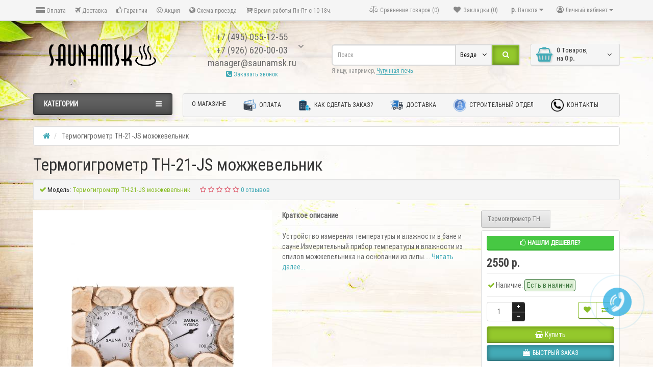

--- FILE ---
content_type: text/html; charset=utf-8
request_url: https://www.saunamsk.ru/termogigrometr-tn-21-jn-mozhzhevelnik
body_size: 35076
content:
<!DOCTYPE html>
<html dir="ltr" lang="ru">
<head>
<meta charset="UTF-8" />

<meta name="viewport" content="width=device-width, initial-scale=1">
<meta http-equiv="X-UA-Compatible" content="IE=edge">
<title>Термогигрометр ТН-21-JS можжевельник от производителя в Москве</title>
<base href="https://www.saunamsk.ru/" />
<meta name="description" content="Купить Термогигрометр ТН-21-JS можжевельник в интернет-магазине SaunaMSK. ✈Доставка в любой регион России ☎+7 (495) 055-12-55." />
<meta name="keywords" content= "Термометры, Термогигрометры, Часы," />
<meta property="og:title" content="Термогигрометр ТН-21-JS можжевельник от производителя в Москве" />
<meta property="og:type" content="website" />
<meta property="og:url" content="https://www.saunamsk.ru/termogigrometr-tn-21-jn-mozhzhevelnik" />
<meta property="og:image" content="https://www.saunamsk.ru/image/catalog/sauna/logo.png" />
<meta property="og:site_name" content="Печи для бани и сауны, дровяные банные печи в интернет-магазине SaunaMSK" />
<script src="//code.jivosite.com/widget.js" data-jv-id="eW7AnEiYaz" async></script>
<link href="https://www.saunamsk.ru/termogigrometr-tn-21-jn-mozhzhevelnik" rel="canonical" />
<link href="https://www.saunamsk.ru/image/catalog/sauna/favicon.png" rel="icon" />
<link href="catalog/view/javascript/bootstrap/css/bootstrap.min.css" rel="preload" as="style" />
<link href="catalog/view/javascript/bootstrap/css/bootstrap.min.css" rel="stylesheet" media="screen" />
<style>
@font-face {font-display:swap;font-family: "Roboto Condensed";src: url('catalog/view/theme/newstore/stylesheet/fonts/RobotoCondensed-Regular.ttf');font-style: normal;font-weight:400;}
@font-face{font-display:swap;font-family:'FontAwesome';src:url('catalog/view/theme/newstore/font-awesome/fonts/fontawesome-webfont.eot?v=4.7.0');src:url('catalog/view/theme/newstore/font-awesome/fonts/fontawesome-webfont.eot?#iefix&v=4.7.0') format('embedded-opentype'),url('catalog/view/theme/newstore/font-awesome/fonts/fontawesome-webfont.woff2?v=4.7.0') format('woff2'),url('catalog/view/theme/newstore/font-awesome/fonts/fontawesome-webfont.woff?v=4.7.0') format('woff'),url('catalog/view/theme/newstore/font-awesome/fonts/fontawesome-webfont.ttf?v=4.7.0') format('truetype'),url('catalog/view/theme/newstore/font-awesome/fonts/fontawesome-webfont.svg?v=4.7.0#fontawesomeregular') format('svg');font-weight:normal;font-style:normal}
@font-face {font-display:swap;src: url('catalog/view/theme/newstore/stylesheet/fonts/RobotoCondensed-Bold.ttf');font-style: bold;font-weight:600;}
@font-face {font-display:swap;font-family:'Marck Script';src: url('catalog/view/theme/newstore/stylesheet/fonts/MarckScriptRegular.ttf');}
</style>
<link rel="preload" as="style" href="https://www.saunamsk.ru/ns-cache/_9bc20981a45bb07697770eb3285da125.css"/><link rel="stylesheet" href="https://www.saunamsk.ru/ns-cache/_9bc20981a45bb07697770eb3285da125.css"/>
			<style>body {background:url('image/catalog/1_ns_file/1613714137_1-p-2-3.jpg')repeat-y fixed top center;}</style>
	<style>
#cart:hover .dropdown-menu{
	display:block; 
}
#cart:hover  .dropdown-menu:before{
	content: "";
	position: absolute;
	top: -7px;
	width: 100%;
	height: 9px;
	background: transparent;
}
#cart:hover .car-down{
	-webkit-transform: rotate(-180deg);
	transform: rotate(-180deg);
}
</style>
	<script>
if (localStorage.getItem('display') === null) {
localStorage.setItem('display', 'grid4');
}
</script>
<style>
.product-grid.grid4.col-1 .actions .cart .btn-general {
	padding:7.5px 6px;
}
.product-grid.grid4.col-1 .actions .cart i {
	display:none;
}
.product-grid.grid4.col-lg-1-5 .actions .cart .btn-general {
	padding:7.5px 6px;
}
.product-grid.grid4.col-lg-1-5 .actions .cart i {
	display:none;
}
</style>
<style>
.sticker-ns.popular .fa{ color:#000000 }
.sticker-ns.popular{ background: #000000 none repeat scroll 0 0; color:#000000; }				
.sticker-ns.special .fa{ color:#ffffff }
.sticker-ns.special { background: #fd0000 none repeat scroll 0 0; color:#ffffff; }
.sticker-ns.bestseller .fa{ color:#000000 }
.sticker-ns.bestseller { background: #f2f200 none repeat scroll 0 0; color:#000000; }
.sticker-ns.newproduct .fa{ color:#ffffff }
.sticker-ns.newproduct{ background: #8080ff none repeat scroll 0 0; color:#ffffff; }
</style>
<link rel="preload" as="script" href="https://www.saunamsk.ru/ns-cache/_b1ce3dea6860d506d25e6d51e745d477.js"/><script src="https://www.saunamsk.ru/ns-cache/_b1ce3dea6860d506d25e6d51e745d477.js"></script>
<script>
function init(elem, options){
elem.addClass('countdownHolder');
$.each(['Days','Hours','Minutes','Sec'],function(i){
var clas;
if (this=='Days') {clas="Дней";}
if (this=='Hours') {clas="Часов";}
if (this=='Minutes') {clas="минут";}
if (this=='Sec') {clas="сек";}
out_timer = "";
out_timer += '<span class="count'+this+'">';
out_timer += '<span class="num-time">';
out_timer += '<span class="position"><span class="digit static">0</span></span>';
out_timer += '<span class="position"><span class="digit static">0</span></span>';
out_timer += '</span>';
out_timer += '<span class="time_productany">'+clas+'</span>';
out_timer += '</span>';
$(out_timer).appendTo(elem);	
});
}
var button_shopping = "Продолжить покупки";
var button_checkout = "Оформление заказа";
var link_checkout = "https://www.saunamsk.ru/index.php?route=checkout/checkout";
var link_newstorecheckout = "https://www.saunamsk.ru/index.php?route=checkout/newstorecheckout";
var text_showmore = 'Показать еще';
var color_schem = '8';
var loading_masked_img = '<img src="catalog/view/theme/newstore/image/ring-alt-'+ color_schem +'.svg" />';
function loading_masked(action) {
if (action) {
$('.loading_masked').html(loading_masked_img);
$('.loading_masked').show();
} else {
$('.loading_masked').html('');
$('.loading_masked').hide();
}
}
function creatOverlayLoadPage(action) {
if (action) {
$('#messageLoadPage').html(loading_masked_img);
$('#messageLoadPage').show();
} else {
$('#messageLoadPage').html('');
$('#messageLoadPage').hide();
}
}
</script>
<!-- Yandex.Metrika counter -->
<script type="text/javascript" >
   (function(m,e,t,r,i,k,a){m[i]=m[i]||function(){(m[i].a=m[i].a||[]).push(arguments)};
   m[i].l=1*new Date();k=e.createElement(t),a=e.getElementsByTagName(t)[0],k.async=1,k.src=r,a.parentNode.insertBefore(k,a)})
   (window, document, "script", "https://mc.yandex.ru/metrika/tag.js", "ym");

   ym(40346495, "init", {
        clickmap:true,
        trackLinks:true,
        accurateTrackBounce:true,
        webvisor:true
   });
</script>
<noscript><div><img src="https://mc.yandex.ru/watch/40346495" style="position:absolute; left:-9999px;" alt="" /></div></noscript>
<!-- /Yandex.Metrika counter -->
<!-- Global site tag (gtag.js) - Google Analytics -->
<script async src="https://www.googletagmanager.com/gtag/js?id=UA-151652041-1"></script>
<script>
  window.dataLayer = window.dataLayer || [];
  function gtag(){dataLayer.push(arguments);}
  gtag('js', new Date());

  gtag('config', 'UA-151652041-1');
 gtag('config', 'AW-825760912');
</script>

                  
</head>
<body class="product-product-3712">
<p id="back-top"><a rel="nofollow" class="btn btn-default" href="#top"><i class="fa fa-chevron-up" style="font-size:18px;"></i></a></p>
<nav id="top" class="hidden-xs">
  <div class="container">
  	<div class="pull-left">
		<div class="navbar navbar-inverse">
			<div class="navbar-header">
				<button data-toggle="collapse-side" data-target=".side-collapse" type="button" class="navbar-toggle btn-question"><i class="fa fa-question-circle" aria-hidden="true"></i></button>
			</div>
			<div class="navbar-inverse side-collapse in">
				<nav class="navbar-collapse box-dop-menu">
					<ul class="nav navbar-nav">
													<li><button  onclick="$('.side-collapse').toggleClass('in'); banner_link_open('privacy')"  type="button" class="btn btn-link"><i class="fa fa-credit-card-alt"></i> Оплата</button></li>						
													<li><button onclick="location='delivery'"  type="button" class="btn btn-link"><i class="fa fa-plane"></i> Доставка</button></li>						
													<li><button onclick="location='terms'"  type="button" class="btn btn-link"><i class="fa fa-thumbs-o-up"></i> Гарантии</button></li>						
													<li><button  onclick="$('.side-collapse').toggleClass('in'); banner_link_open('Aksia')"  type="button" class="btn btn-link"><i class="fa fa-smile-o"></i> Акция</button></li>						
													<li><button  onclick="$('.side-collapse').toggleClass('in'); banner_link_open('Shema')"  type="button" class="btn btn-link"><i class="fa fa-globe"></i> Схема проезда</button></li>						
													<li><button  type="button" class="btn btn-link"><i class="fa fa-cart-arrow-down"></i> Время работы Пн-Пт с 10-18ч.</button></li>						
											</ul>
				</nav>
			</div>
		</div>		
	</div>
		<div class="pull-right">	
	<div class="pull-right">	
		<div class="btn-group box-account">
				<button data-toggle="dropdown" type="button" class="dropdown-toggle btn btn-link">
				<i class="fa fa-user-circle-o"></i>
								<span class="hidden-xs hidden-sm">Личный кабинет</span> <span class="caret"></span>		
								</button>
			<ul class="dropdown-menu dropdown-menu-right">
								<li><a rel="nofollow" href="https://www.saunamsk.ru/index.php?route=account/register">Регистрация</a></li>
				<li><a rel="nofollow" href="javascript:void(0)" id="login-popup" data-load-url="index.php?route=common/login_modal">Авторизация</a></li>
							</ul>
		</div>
	</div>
	<div class="pull-right box-currency">
		<div class="pull-left">
<form action="https://www.saunamsk.ru/index.php?route=common/currency/currency" method="post" enctype="multipart/form-data" id="currency">
  <div class="btn-group">
    <button class="btn btn-link dropdown-toggle" data-toggle="dropdown">
                            <strong> р.</strong>
            <span class="hidden-xs hidden-sm hidden-md">Валюта</span> <i class="fa fa-caret-down"></i></button>
    <ul class="dropdown-menu">
                  <li><button class="currency-select btn btn-link btn-block" type="button" name="USD"> $ Доллар</button></li>
                        <li><button class="currency-select btn btn-link btn-block" type="button" name="EUR">€ Евро</button></li>
                        <li><button class="currency-select btn btn-link btn-block" type="button" name="RUB"> р. Рубль</button></li>
                </ul>
  </div>
  <input type="hidden" name="code" value="" />
  <input type="hidden" name="redirect" value="https://www.saunamsk.ru/termogigrometr-tn-21-jn-mozhzhevelnik" />
</form>
</div>
	</div>
	<div class="pull-right box-language">
			</div>
		<div class="pull-right">
		<a rel="nofollow" class="btn btn-link" href="https://www.saunamsk.ru/index.php?route=account/wishlist" id="wishlist-total" title="Закладки (0)"><i class="fa fa-heart fa-fw"></i> <span class="hidden-xs hidden-sm hidden-md">Закладки (0)</span></a>
	</div>
			<div class="pull-right">
		<a rel="nofollow" class="btn btn-link" href="https://www.saunamsk.ru/index.php?route=product/compare"  id="compare-total" title="Сравнение товаров (0)"><i class="fa fa-balance-scale" aria-hidden="true"></i> <span class="hidden-xs hidden-sm hidden-md">Сравнение товаров (0)</span></a>
	</div>
		</div>
  </div>
</nav>
<header class="pad-top">
  <div class="container">
    <div class="row vertical-align">
		<div class="col-xs-12 col-sm-12 col-md-3 text-center text-left-md logo-top">
			<div id="logo">
											  <a href="/"><img src="https://www.saunamsk.ru/image/catalog/sauna/logo.png" title="Печи для бани и сауны, дровяные банные печи в интернет-магазине SaunaMSK" alt="Печи для бани и сауны, дровяные банные печи в интернет-магазине SaunaMSK" class="img-responsive" /></a>
							  			</div>
		</div>
		<div class="phone-box col-xs-12 col-sm-12 col-md-3  text-xs-center text-sm-center text-md-center">
			<div id="phone">
				<div class="contact-header">
					<div class="dropdown-toggle" data-toggle="dropdown">
													<div class="additional-tel dth">
																<div class="tel-info dtch">
								+7 (495) 055-12-55								</div>
							</div>	
													<div class="additional-tel dth">
																<div class="tel-info dtch">
								+7 (926) 620-00-03								</div>
							</div>	
													<div class="additional-tel dth">
																<div class="tel-info dtch">
								manager@saunamsk.ru								</div>
							</div>	
												
							
							<i class="car-down fa fa-angle-down"></i>	
									
						<div class="text_after_phone"><a href="javascript:void(0)" onclick="get_modal_callbacking()"><i class="fa fa-phone-square" aria-hidden="true"></i> Заказать звонок</a></div>						
					</div>	
						
					<ul class="dropdown-menu drop-contacts">
																									<li><a target="_blank" href="mailto:manager@saunamsk.ru">
							<div class="icon-image"><i class="fa fa-envelope-o"></i></div>manager@saunamsk.ru</a></li>
																																	<li class="line-contact"></li>
							<li class="info-contact">Время работы Пн-Пт с 10-18ч</li>
											</ul>
									</div>
			</div>
		</div>
		<div class="box-cart hidden-xs col-xs-12 col-xs-12 col-sm-4 col-md-2 col-md-push-4 col-sm-push-8"><div class="shopping-cart ">
<div id="cart" class="btn-group btn-block">
  <button type="button" data-toggle="dropdown" data-loading-text="Загрузка..." class="btn btn-block dropdown-toggle">	
		<i class="shop-bag fa fa-shopping-basket"></i>
		<i class="car-down fa fa-angle-down"></i>
  <span class="cart-total"><span class="products"><b>0</b> <span class="text_product">Tоваров,</span></span><span class="prices">на <b>0 р.</b></span></span>
  </button>
  
  <ul class="dropdown-menu pull-right"  >
        <li>
      <p class="text-center">Ваша корзина пуста!</p>
    </li>
      </ul>
</div>
</div>
</div>
		<div class="box-search hidden-xs col-xs-12  col-sm-8 col-md-4 col-sm-pull-4 col-md-pull-2 search-top"><script>
$(document).ready(function() {
  var category_id_page = $('#content select[name=\'category_id\']').find("option:selected").attr("value");
  var category_id_html = $('#content select[name=\'category_id\']').find("option:selected").html();
  
  $("#selected_category").val(category_id_page);
  $("#category_now").val(category_id_page);
  $(".category-name").html(category_id_html);
  $('.select-category').find('.filter-option').html(category_id_html)
  });
 </script>
<div id="searchtop">	
<div id="search" class="input-group pt20">	
<input type="text" name="search" value="" placeholder="Поиск" class="form-control input-lg search-autocomplete" />
	<div class="input-group-btn categories">
    <button id="change_category" type="button" class="btn btn-search-select dropdown-toggle" data-toggle="dropdown">
				<span class="category-name">Везде&nbsp;</span>&nbsp;<span class="fa fa-angle-down fa-fw car-down"></span>
	</button>
    <ul class="dropdown-menu">
			<li><a href="#" onclick="return false;" data-idsearch="0">Везде</a></li>
						<li><a href="#" onclick="return false;" data-idsearch="300">Отопительные печи</a></li>
				
						<li><a href="#" onclick="return false;" data-idsearch="301">Печи для бани</a></li>
				
						<li><a href="#" onclick="return false;" data-idsearch="170">Каталог печей</a></li>
				
						<li><a href="#" onclick="return false;" data-idsearch="153">Камины</a></li>
				
						<li><a href="#" onclick="return false;" data-idsearch="305">Электрокаменки</a></li>
				
						<li><a href="#" onclick="return false;" data-idsearch="154">Дымоход для бани</a></li>
				
						<li><a href="#" onclick="return false;" data-idsearch="159">Баки для бани</a></li>
				
						<li><a href="#" onclick="return false;" data-idsearch="155">Двери для бани и сауны</a></li>
				
						<li><a href="#" onclick="return false;" data-idsearch="163">Вагонка, Полок</a></li>
				
						<li><a href="#" onclick="return false;" data-idsearch="244">Бондарные изделия для бани и сауны</a></li>
				
						<li><a href="#" onclick="return false;" data-idsearch="292">Гималайская соль</a></li>
				
						<li><a href="#" onclick="return false;" data-idsearch="156">Освещение для бани и сауны</a></li>
				
						<li><a href="#" onclick="return false;" data-idsearch="172">Аксессуары для бани и сауны</a></li>
				
						<li><a href="#" onclick="return false;" data-idsearch="164">Камни для бани и сауны</a></li>
				
						<li><a href="#" onclick="return false;" data-idsearch="167">Плитка для бани</a></li>
				
						<li><a href="#" onclick="return false;" data-idsearch="165">Фольга для бани и сауны, Термозащита</a></li>
				
						<li><a href="#" onclick="return false;" data-idsearch="168">Чугунное литье</a></li>
				
						<li><a href="#" onclick="return false;" data-idsearch="231">Герметик, Лаки, Краски</a></li>
				
						<li><a href="#" onclick="return false;" data-idsearch="162">Оборудование для хамам</a></li>
				
						<li><a href="#" onclick="return false;" data-idsearch="157">Купели</a></li>
				
						<li><a href="#" onclick="return false;" data-idsearch="160">Мангалы, Барбекю, Казаны</a></li>
				
						<li><a href="#" onclick="return false;" data-idsearch="308">Межкомнатные стеклянные двери</a></li>
				
					</ul>
		<input id="selected_category" type="hidden" name="category_id" value="0" />
  </div>
  <span class="input-group-btn button_search">
    <button type="button" class="btn btn-search"><i class="fa fa-search"></i></button>
  </span>
</div>
<div id="search_word" class="hidden-xs hidden-sm">Я ищу, например, <a> Чугунная печь</a></div>
</div>
<script>
$('#search a').click(function(){
	$("#selected_category").val($(this).attr('data-idsearch'));
	$('.category-name').html($(this).html());
});
</script>
<script>
	$(document).ready(function(){
	var autoSearch = $('#searchtop input[name="search"]');

	var customAutocompleteSearchtop = null;
	autoSearch.autocompleteSerach({
		delay: 500,
	responsea : function (items){
		if (items.length) {
			for (i = 0; i < items.length; i++) {
				this.items[items[i]['value']] = items[i];
			}
		}
		var html='';
		if(items.length){
			$.each(items,function(key,item){
				if(item.product_id!=0){
					html += '<li><a href="'+ item.href +'" class="autosearch_link">';
					html += '<div class="ajaxadvance">';
					html += '<div class="image">';
					if(item.image){
					html += '<img title="'+item.name+'" src="'+item.image+'"/>';
					}
					html += '</div>';
					html += '<div class="content">';
					html += 	'<h3 class="name">'+item.label+'</h3>';
					if(item.model){
					html += 	'<div class="model">';
					html +=		'Модель: '+ item.model;
					html +=		'</div>';
					}
					if(item.manufacturer){
					html += 	'<div class="manufacturer">';
					html +=		'Производитель: '+ item.manufacturer;			
					html +=		'</div>';		
					}
					if(item.stock_status){
					html += 	'<div class="stock_status">';
					html +=		'Наличие: '+ item.stock_status;			
					html +=		'</div>';
					}	
					if(item.price){
					html += 	'<div class="price"> ';
					if (!item.special) { 
					html +=			 item.price;
					} else {	
					html +=			'<span class="price-old">'+ item.price +'</span> <span class="price-new">'+ item.special +'</span>';
					}	
					html +=		'</div>';
					}	
									
					if (item.rating) {
					html +=		'<div class="ratings"> ';
					for (var i = 1; i <= 5; i++) {
					if (item.rating < i) { 
					html +=		'<span class="fa fa-stack"><i class="fa fa-star-o fa-stack-1x"></i></span>';
					} else {	
					html +=		'<span class="fa fa-stack"><i class="fa fa-star fa-stack-1x"></i><i class="fa fa-star-o fa-stack-1x"></i></span>';
					} 
					}
					html +=		'</div>';
					}
					html +='</div>';
					html += '</div></a></li>'
				}
			});
					html +=	'<li><a class="search-view-all-result" href="index.php?route=product/search&search=' + autoSearch.val() + '">Просмотреть все результаты</a></li>';
		}	
		if (html) {
			autoSearch.siblings('ul.dropdown-menu').show();
		} else {
			autoSearch.siblings('ul.dropdown-menu').hide();
		}

		$(autoSearch).siblings('ul.dropdown-menu').html(html);
	},
		source: function(request, response) {
		customAutocompleteSearchtop = this;
			$.ajax({
				url: 'index.php?route=module/autosearch/ajaxLiveSearch&filter_name=' +  encodeURIComponent(request),
				dataType : 'json',
				success : function(json) {
				customAutocompleteSearchtop.responsea($.map(json, function(item) {
					return {
					label: item.name,
						name: item.name1,
						value: item.product_id,
						model: item.model,
						stock_status: item.stock_status,
						image: item.image,
						manufacturer: item.manufacturer,
						price: item.price,
						special: item.special,
						category: item.category,
						rating: item.rating,
						reviews: item.reviews,
						href:item.href,
						}
				}));
				}
			});
		},
		select : function (ui){	
			return false;
		},
		selecta: function(ui) {
		if(ui.href){
			location = ui.href;
		}
			return false;
		},
		focus: function(event, ui) {
			return false;
		}
		});							
	});
</script>


<script>
	$(document).on('click', '#search-fixed-top input[name="search"]', function () {
	var autoSearchFixed = $('#search-fixed-top input[name="search"]');
	var customAutocomplete = null;
						$('#search-fixed-top ul.dropdown-menu.autosearch').remove();
	autoSearchFixed.autocompleteSerach({
		delay: 500,
	responsea : function (items){
		if (items.length) {
			for (i = 0; i < items.length; i++) {
				this.items[items[i]['value']] = items[i];
			}
		}
		var html='';
		if(items.length){
			$.each(items,function(key,item){
				if(item.product_id!=0){
					html += '<li><a href="'+ item.href +'" class="autosearch_link">';
					html += '<div class="ajaxadvance">';
					html += '<div class="image">';
					if(item.image){
					html += '<img title="'+item.name+'" src="'+item.image+'"/>';
					}
					html += '</div>';
					html += '<div class="content">';
					html += 	'<h3 class="name">'+item.label+'</h3>';
					if(item.model){
					html += 	'<div class="model">';
					html +=		'Модель: '+ item.model;
					html +=		'</div>';
					}
					if(item.manufacturer){
					html += 	'<div class="manufacturer">';
					html +=		'Производитель: '+ item.manufacturer;			
					html +=		'</div>';		
					}
					if(item.stock_status){
					html += 	'<div class="stock_status">';
					html +=		'Наличие: '+ item.stock_status;			
					html +=		'</div>';
					}	
					if(item.price){
					html += 	'<div class="price"> ';
					if (!item.special) { 
					html +=			 item.price;
					} else {	
					html +=			'<span class="price-old">'+ item.price +'</span> <span class="price-new">'+ item.special +'</span>';
					}	
					html +=		'</div>';
					}	
									
					if (item.rating) {
					html +=		'<div class="ratings"> ';
					for (var i = 1; i <= 5; i++) {
					if (item.rating < i) { 
					html +=		'<span class="fa fa-stack"><i class="fa fa-star-o fa-stack-1x"></i></span>';
					} else {	
					html +=		'<span class="fa fa-stack"><i class="fa fa-star fa-stack-1x"></i><i class="fa fa-star-o fa-stack-1x"></i></span>';
					} 
					}
					html +=		'</div>';
					}
					html +='</div>';
					html += '</div></a></li>'
				}
			});
					html +=	'<li><a class="search-view-all-result" href="index.php?route=product/search&search=' + autoSearchFixed.val() + '">Просмотреть все результаты</a></div>';
		}	
		if (html) {
			autoSearchFixed.siblings('ul.dropdown-menu').show();
		} else {
			autoSearchFixed.siblings('ul.dropdown-menu').hide();
		}

		$(autoSearchFixed).siblings('ul.dropdown-menu').html(html);
	},
		source: function(request, response) {
		customAutocomplete = this;
			$.ajax({
				url: 'index.php?route=module/autosearch/ajaxLiveSearch&filter_name=' +  encodeURIComponent(request),
				dataType : 'json',
				success : function(json) {
				customAutocomplete.responsea($.map(json, function(item) {
					return {
					label: item.name,
						name: item.name1,
						value: item.product_id,
						model: item.model,
						stock_status: item.stock_status,
						image: item.image,
						manufacturer: item.manufacturer,
						price: item.price,
						special: item.special,
						category: item.category,
						rating: item.rating,
						reviews: item.reviews,
						href:item.href
						}
				}));
				}
			});
		},
		select : function (ui){	
			return false;
		},
		selecta: function(ui) {
		if(ui.href){
			location = +ui.href;
		} 
			return false;
		},
		focus: function(event, ui) {
			return false;
		}
		});			
	});
</script>
				</div>
	</div>  
  </div>
		
	<div class="mob-block-fix" id="mob-info-block">
	<div class="mob-block-title">Информация</div>
	<div id="mob-info-block-inner"></div>
	<button type="button" class="mob-block-close">×</button>
</div>
<div class="mob-block-fix" id="mob-search-block">
	<div class="mob-block-title">Поиск</div>
	<div id="mob-search-block-inner"></div>
	<button type="button" class="mob-block-close">×</button>
</div>
<div id="top-fixed-mobile" class="hidden-md hidden-lg">
	<div class="container">
		<div class="row">
			<div class="col-xs-1-5 mob-m-i menu_fix_mob">
				 
				<button type="button" class="btn btn-menu-mobile" data-toggle="offcanvas" data-target="#menu-mobile-ns.navmenu.offcanvas" data-canvas="body">
					<i class="fa fa-bars"></i>
				</button>
							</div>
			<div class="col-xs-1-5 mob-m-i info_fix_mob"><a id="info-btn-mob"><i class="fa fa-info" aria-hidden="true"></i></a></div>
			<div class="col-xs-1-5 mob-m-i account_fix_mob">
				<a data-toggle="dropdown" class="dropdown-toggle"><i class="fa fa-user-circle-o" aria-hidden="true"></i></a>
			</div>
			<div class="col-xs-1-5 mob-m-i search_fix_mob"><a id="search-btn-mob"><i class="fa fa-search icon-btn" aria-hidden="true"></i></a></div>
			<div class="col-xs-1-5 mob-m-i cart_fix_mob"></div>
		</div>
	</div>
</div>
	<div class="container">
	<div class="row">   
		<div class="col-md-9 col-md-push-3 hidden-xs hidden-sm clearfix">	   	
				<nav id="additional-menu" class="navbar hmenu_type">
		<div>
		  <ul class="nav navbar-nav">
			
														

											<li><a  class="no-img-parent-link" href="about_us">
																		О магазине</a></li>
																				

											<li><a  class="" href="/privacy">
													<img alt="Оплата" class="nsmenu-thumb" src="https://www.saunamsk.ru/image/cache/catalog/blocks1/money-100x100-25x25.png"/>
																		Оплата</a></li>
																				

											<li><a  class="" href="/kak-sdelat-zakaz">
													<img alt="Как сделать заказ?" class="nsmenu-thumb" src="https://www.saunamsk.ru/image/cache/catalog/1_ns_file/12_113697-25x25.png"/>
																		Как сделать заказ?</a></li>
																																																																																

											<li><a  class="" href="/delivery">
													<img alt="Доставка" class="nsmenu-thumb" src="https://www.saunamsk.ru/image/cache/catalog/blocks1/Delivery-100x100-25x25.png"/>
																		Доставка</a></li>
																																			

											<li><a  class="" href="Stroy">
													<img alt="Строительный отдел" class="nsmenu-thumb" src="https://www.saunamsk.ru/image/cache/catalog/1_ns_file/1489186756-constructioncivilengineerhelmetprotectionsafety_81825-25x25.png"/>
																		Строительный отдел</a></li>
																																																																																

																																																		

																																																		

																				

																																																																																

											<li><a  class="" href="https://www.saunamsk.ru/contacts">
													<img alt="Контакты" class="nsmenu-thumb" src="https://www.saunamsk.ru/image/cache/catalog/1_ns_file/auricular-phone-symbol-in-a-circle_icon-icons.com_56570-25x25.png"/>
																		Контакты</a></li>
														  </ul>
		</div>		
	   </nav>   
	   
	  </div>
		<div class="col-sm-12 col-md-3 col-md-pull-9 menu-box hidden-xs hidden-sm">
						<nav id="menu" class="btn-group btn-block">
				<button type="button" class="btn btn-menu btn-block dropdown-toggle" data-toggle="dropdown">
					<i class="fa fa-bars"></i>
					<span class="text-category">Категории</span>
				</button>
				<ul id="menu-list" class="dropdown-menu">
				
																			<li class="hidden-md hidden-lg">						
									<a class="dropdown-img" href="about_us">
																														О магазине									</a>
								</li>							
																									<li class="hidden-md hidden-lg">						
									<a class="dropdown-img" href="/privacy">
																					<img alt="Оплата" class="nsmenu-thumb" src="https://www.saunamsk.ru/image/cache/catalog/blocks1/money-100x100-25x25.png"/>
																														Оплата									</a>
								</li>							
																									<li class="hidden-md hidden-lg">						
									<a class="dropdown-img" href="/kak-sdelat-zakaz">
																					<img alt="Как сделать заказ?" class="nsmenu-thumb" src="https://www.saunamsk.ru/image/cache/catalog/1_ns_file/12_113697-25x25.png"/>
																														Как сделать заказ?									</a>
								</li>							
																								<li class="dropdown ">
							<span class="toggle-child">
								<i class="fa fa-plus plus"></i>
								<i class="fa fa-minus minus"></i>
							</span>
								<a href="bannyepechi" class="parent-link dropdown-img">
									<i class="fa fa-angle-down arrow"></i>
																			Печи для бани								</a>
								
																								  <div class="ns-dd dropdown-menu-simple nsmenu-type-category-simple">
									<div class="dropdown-inner">
										<ul class="list-unstyled nsmenu-haschild">
																						<li >
												<a href="https://www.saunamsk.ru/bannyepechi/drovyanye-pechi-gefest">												Гефест																								</a>
																
											</li>
																						<li >
												<a href="https://www.saunamsk.ru/bannyepechi/drovyanye-pechi-ermak">												Ермак																								</a>
																
											</li>
																						<li  class="nsmenu-issubchild">
												<a href="https://www.saunamsk.ru/bannyepechi/drovyanye-pechi-vezuvijj"><i class="fa fa-angle-down arrow"></i>												Везувий																								</a>
																								<ul class="list-unstyled nsmenu-ischild nsmenu-ischild-simple">
																																										<li class="">
																<a href="https://www.saunamsk.ru/bannyepechi/drovyanye-pechi-vezuvijj/uragan">																 Ураган																																</a>
																															</li>				
																																																								<li class="">
																<a href="https://www.saunamsk.ru/bannyepechi/drovyanye-pechi-vezuvijj/everest-inox">																 Эверест INOX																																</a>
																															</li>				
																																																								<li class="">
																<a href="https://www.saunamsk.ru/bannyepechi/drovyanye-pechi-vezuvijj/zakrytaya-kamenka">																закрытой каменкой																																</a>
																															</li>				
																																																								<li class="">
																<a href="https://www.saunamsk.ru/bannyepechi/drovyanye-pechi-vezuvijj/lava">																Лава																																</a>
																															</li>				
																																																								<li class="">
																<a href="https://www.saunamsk.ru/bannyepechi/drovyanye-pechi-vezuvijj/legenda">																Легенда																																</a>
																															</li>				
																																																								<li class="">
																<a href="https://www.saunamsk.ru/bannyepechi/drovyanye-pechi-vezuvijj/prezident-kamen">																Президент (ОБЛИЦОВКА ИЗ КАМНЯ)																																</a>
																															</li>				
																																																								<li class="">
																<a href="https://www.saunamsk.ru/bannyepechi/drovyanye-pechi-vezuvijj/retro-chugun">																Ретро (ЧУГУН)																																</a>
																															</li>				
																																																								<li class="">
																<a href="https://www.saunamsk.ru/bannyepechi/drovyanye-pechi-vezuvijj/rusich">																Русичъ																																</a>
																															</li>				
																																																								<li class="">
																<a href="https://www.saunamsk.ru/bannyepechi/drovyanye-pechi-vezuvijj/censaciya">																Сенсация (чугун)																																</a>
																															</li>				
																																																								<li class="">
																<a href="https://www.saunamsk.ru/bannyepechi/drovyanye-pechi-vezuvijj/ckif">																Скиф																																</a>
																															</li>				
																																																								<li class="">
																<a href="https://www.saunamsk.ru/bannyepechi/drovyanye-pechi-vezuvijj/everest-chugun">																Эверест																																</a>
																															</li>				
																																							</ul>
																
											</li>
																						<li >
												<a href="https://www.saunamsk.ru/bannyepechi/drovyanye-pechi-tmf">												TMF																								</a>
																
											</li>
																						<li >
												<a href="https://www.saunamsk.ru/bannyepechi/drovyanye-pechi-harvia">												Harvia																								</a>
																
											</li>
																						<li >
												<a href="https://www.saunamsk.ru/bannyepechi/drovyanye-pechi-varvara">												Варвара																								</a>
																
											</li>
																						<li >
												<a href="https://www.saunamsk.ru/bannyepechi/bannaya-pech-berezka">												Березка																								</a>
																
											</li>
																						<li >
												<a href="https://www.saunamsk.ru/bannyepechi/drovyanye-pechi-teplodar">												Теплодар																								</a>
																
											</li>
																						<li >
												<a href="https://www.saunamsk.ru/bannyepechi/pechi-dlya-bani-etna">												Этна																								</a>
																
											</li>
																						<li >
												<a href="https://www.saunamsk.ru/bannyepechi/pechi-dlya-bani-atmosfera">												 Атмосфера																								</a>
																
											</li>
																						<li >
												<a href="https://www.saunamsk.ru/bannyepechi/aston">												Aston																								</a>
																
											</li>
																					</ul>
									</div>            
									</div>
									
										
																		
																																								
																				
																				
																				
																	</li>
																								<li class="dropdown ">
							<span class="toggle-child">
								<i class="fa fa-plus plus"></i>
								<i class="fa fa-minus minus"></i>
							</span>
								<a href="otopitelnyepechi" class="parent-link dropdown-img">
									<i class="fa fa-angle-down arrow"></i>
																			Отопительные печи								</a>
								
																								  <div class="ns-dd dropdown-menu-simple nsmenu-type-category-simple">
									<div class="dropdown-inner">
										<ul class="list-unstyled nsmenu-haschild">
																						<li >
												<a href="https://www.saunamsk.ru/otopitelnyepechi/otopitelnye-pechi-vezuvijj">												Везувий																								</a>
																
											</li>
																						<li >
												<a href="https://www.saunamsk.ru/otopitelnyepechi/otopitelnye-pechi-aogt">												АОГТ																								</a>
																
											</li>
																						<li >
												<a href="https://www.saunamsk.ru/otopitelnyepechi/otopitelnye-pechi-varvara">												Варвара																								</a>
																
											</li>
																						<li >
												<a href="https://www.saunamsk.ru/otopitelnyepechi/otopitelnye-pechi-tmf">												TMF																								</a>
																
											</li>
																						<li >
												<a href="https://www.saunamsk.ru/otopitelnyepechi/otopitelnye-pechi-teplodar">												Теплодар																								</a>
																
											</li>
																					</ul>
									</div>            
									</div>
									
										
																		
																																								
																				
																				
																				
																	</li>
																								<li class="dropdown ">
							<span class="toggle-child">
								<i class="fa fa-plus plus"></i>
								<i class="fa fa-minus minus"></i>
							</span>
								<a href="kaminy" class="parent-link dropdown-img">
									<i class="fa fa-angle-down arrow"></i>
																			Камины								</a>
								
																								  <div class="ns-dd dropdown-menu-simple nsmenu-type-category-simple">
									<div class="dropdown-inner">
										<ul class="list-unstyled nsmenu-haschild">
																						<li >
												<a href="https://www.saunamsk.ru/kaminy/pechi-kamini-vezuvijj">												Камины Везувий																								</a>
																
											</li>
																						<li >
												<a href="https://www.saunamsk.ru/kaminy/pechi-kamini-bavariya">												Печь Бавария																								</a>
																
											</li>
																						<li >
												<a href="https://www.saunamsk.ru/kaminy/pechi-kamini-meta-iz-stali">												Камин Мета																								</a>
																
											</li>
																						<li >
												<a href="https://www.saunamsk.ru/kaminy/pechi-kamini-meta-iz-chuguna">												Печи-камины Чугунные (METAFIRE)																								</a>
																
											</li>
																						<li  class="nsmenu-issubchild">
												<a href="https://www.saunamsk.ru/kaminy/kaminnye-topki"><i class="fa fa-angle-down arrow"></i>												Каминные топки																								</a>
																								<ul class="list-unstyled nsmenu-ischild nsmenu-ischild-simple">
																																										<li class="">
																<a href="https://www.saunamsk.ru/kaminy/kaminnye-topki/aston-1">																ASTON																																</a>
																															</li>				
																																																								<li class="">
																<a href="https://www.saunamsk.ru/kaminy/kaminnye-topki/topki-invicta">																Invicta																																</a>
																															</li>				
																																																								<li class="">
																<a href="https://www.saunamsk.ru/kaminy/kaminnye-topki/topki-metafire">																ТОПКИ ИЗ СТАЛИ (METAFIRE)																																</a>
																															</li>				
																																																								<li class="">
																<a href="https://www.saunamsk.ru/kaminy/kaminnye-topki/topki-ardenfire">																ЧУГУННЫЕ ТОПКИ (Ardenfire)																																</a>
																															</li>				
																																																								<li class="">
																<a href="https://www.saunamsk.ru/kaminy/kaminnye-topki/topki-ehkokamin">																ЭкоКамин																																</a>
																															</li>				
																																							</ul>
																
											</li>
																						<li  class="nsmenu-issubchild">
												<a href="https://www.saunamsk.ru/kaminy/oblicovki-kaminov"><i class="fa fa-angle-down arrow"></i>												Облицовки для топок																								</a>
																								<ul class="list-unstyled nsmenu-ischild nsmenu-ischild-simple">
																																										<li class="">
																<a href="https://www.saunamsk.ru/kaminy/oblicovki-kaminov/evropa-mramor">																Европа (мрамор)																																</a>
																															</li>				
																																																								<li class="">
																<a href="https://www.saunamsk.ru/kaminy/oblicovki-kaminov/klassika-kamnya-kollekciya-antika">																Классика Камня - коллекция Антика																																</a>
																															</li>				
																																																								<li class="">
																<a href="https://www.saunamsk.ru/kaminy/oblicovki-kaminov/klassika-kamnya-kollekciya-magiya-ognya">																Классика Камня - коллекция Магия огня																																</a>
																															</li>				
																																																								<li class="">
																<a href="https://www.saunamsk.ru/kaminy/oblicovki-kaminov/klassika-kamnya-kollekciya-novaya-antika">																Классика Камня - коллекция Новая Антика																																</a>
																															</li>				
																																																								<li class="">
																<a href="https://www.saunamsk.ru/kaminy/oblicovki-kaminov/muzyka-ognya">																Музыка Огня																																</a>
																															</li>				
																																							</ul>
																
											</li>
																						<li >
												<a href="https://www.saunamsk.ru/kaminy/kaminnye-prinadlezhnosti">												Каминные принадлежности																								</a>
																
											</li>
																						<li >
												<a href="https://www.saunamsk.ru/kaminy/pechi-kaminy-everest">												Печи-камины EVEREST																								</a>
																
											</li>
																						<li >
												<a href="https://www.saunamsk.ru/kaminy/pech-kamin-etna">												Печь-камин Этна																								</a>
																
											</li>
																					</ul>
									</div>            
									</div>
									
										
																		
																																								
																				
																				
																				
																	</li>
																								<li class="dropdown ">
							<span class="toggle-child">
								<i class="fa fa-plus plus"></i>
								<i class="fa fa-minus minus"></i>
							</span>
								<a href="elektrokamenki" class="parent-link dropdown-img">
									<i class="fa fa-angle-down arrow"></i>
																			Электрокаменки								</a>
								
																								  <div class="ns-dd dropdown-menu-simple nsmenu-type-category-simple">
									<div class="dropdown-inner">
										<ul class="list-unstyled nsmenu-haschild">
																						<li >
												<a href="https://www.saunamsk.ru/elektrokamenki/ehlektrokamenki-politekh">												Политех																								</a>
																
											</li>
																						<li >
												<a href="https://www.saunamsk.ru/elektrokamenki/ehlektrokamenki-harvia">												Harvia																								</a>
																
											</li>
																						<li >
												<a href="https://www.saunamsk.ru/elektrokamenki/vezuvij">												Везувий																								</a>
																
											</li>
																					</ul>
									</div>            
									</div>
									
										
																		
																																								
																				
																				
																				
																	</li>
																									<li class="hidden-md hidden-lg">						
									<a class="dropdown-img" href="/delivery">
																					<img alt="Доставка" class="nsmenu-thumb" src="https://www.saunamsk.ru/image/cache/catalog/blocks1/Delivery-100x100-25x25.png"/>
																														Доставка									</a>
								</li>							
																								<li class="dropdown ">
							<span class="toggle-child">
								<i class="fa fa-plus plus"></i>
								<i class="fa fa-minus minus"></i>
							</span>
								<a href="dymokhody" class="parent-link dropdown-img">
									<i class="fa fa-angle-down arrow"></i>
																			Дымоход для бани								</a>
								
																								  <div class="ns-dd dropdown-menu-simple nsmenu-type-category-simple">
									<div class="dropdown-inner">
										<ul class="list-unstyled nsmenu-haschild">
																						<li >
												<a href="https://www.saunamsk.ru/dymokhody/potolochno-prohodnoj-uzel-dlya-dymohoda">												ПОТОЛОЧНО ПРОХОДНОЙ УЗЕЛ для дымохода																								</a>
																
											</li>
																						<li >
												<a href="https://www.saunamsk.ru/dymokhody/ploshadka-prohodnaya-dlya-dymohoda">												ПЛОЩАДКА ПРОХОДНАЯ для дымохода																								</a>
																
											</li>
																						<li >
												<a href="https://www.saunamsk.ru/dymokhody/start-sendvich-dlya-dymohoda">												СТАРТ СЭНДВИЧ для дымохода																								</a>
																
											</li>
																						<li >
												<a href="https://www.saunamsk.ru/dymokhody/otvod-sendvich">												ОТВОД СЭНДВИЧ																								</a>
																
											</li>
																						<li >
												<a href="https://www.saunamsk.ru/dymokhody/shiber-dlya-dymohoda">												ШИБЕР для дымохода																								</a>
																
											</li>
																						<li >
												<a href="https://www.saunamsk.ru/dymokhody/gotovye-komplekty-dymohoda">												ГОТОВЫЕ КОМПЛЕКТЫ ДЫМОХОДА																								</a>
																
											</li>
																						<li >
												<a href="https://www.saunamsk.ru/dymokhody/krepezh-dlya-dymohoda">												КРЕПЕЖ для дымохода																								</a>
																
											</li>
																						<li >
												<a href="https://www.saunamsk.ru/dymokhody/deflektor">												ДЕФЛЕКТОР																								</a>
																
											</li>
																						<li >
												<a href="https://www.saunamsk.ru/dymokhody/ogolovok-dlya-dymohoda">												ОГОЛОВОК для дымохода																								</a>
																
											</li>
																						<li >
												<a href="https://www.saunamsk.ru/dymokhody/homut-dlya-dymohoda">												ХОМУТ для дымохода																								</a>
																
											</li>
																						<li >
												<a href="https://www.saunamsk.ru/dymokhody/truba-dlya-dymohoda">												Труба для дымохода																								</a>
																
											</li>
																						<li >
												<a href="https://www.saunamsk.ru/dymokhody/truba-sendvich">												ТРУБА СЭНДВИЧ																								</a>
																
											</li>
																						<li >
												<a href="https://www.saunamsk.ru/dymokhody/zont-dlya-dymohoda">												ЗОНТ для дымохода																								</a>
																
											</li>
																						<li >
												<a href="https://www.saunamsk.ru/dymokhody/otvody-dlya-dymohoda">												ОТВОДЫ для дымохода																								</a>
																
											</li>
																						<li >
												<a href="https://www.saunamsk.ru/dymokhody/zaglushka-dlya-dymohoda">												ЗАГЛУШКА для дымохода																								</a>
																
											</li>
																						<li >
												<a href="https://www.saunamsk.ru/dymokhody/krovelnye-prokhody">												КРОВЕЛЬНЫЕ ПРОХОДЫ																								</a>
																
											</li>
																						<li >
												<a href="https://www.saunamsk.ru/dymokhody/nerzhaveyushhie-dymokhody">												ТРОЙНИК СЭНДВИЧ																								</a>
																
											</li>
																						<li >
												<a href="https://www.saunamsk.ru/dymokhody/trojnik-dlya-dymohoda">												ТРОЙНИК для дымохода																								</a>
																
											</li>
																					</ul>
									</div>            
									</div>
									
										
																		
																																								
																				
																				
																				
																	</li>
																									<li class="hidden-md hidden-lg">						
									<a class="dropdown-img" href="Stroy">
																					<img alt="Строительный отдел" class="nsmenu-thumb" src="https://www.saunamsk.ru/image/cache/catalog/1_ns_file/1489186756-constructioncivilengineerhelmetprotectionsafety_81825-25x25.png"/>
																														Строительный отдел									</a>
								</li>							
																								<li class="dropdown ">
							<span class="toggle-child">
								<i class="fa fa-plus plus"></i>
								<i class="fa fa-minus minus"></i>
							</span>
								<a href="dveri-dlya-bani" class="parent-link dropdown-img">
									<i class="fa fa-angle-down arrow"></i>
																			Двери для бани и сауны								</a>
								
																								  <div class="ns-dd dropdown-menu-simple nsmenu-type-category-simple">
									<div class="dropdown-inner">
										<ul class="list-unstyled nsmenu-haschild">
																						<li >
												<a href="https://www.saunamsk.ru/dveri-dlya-bani/prestizh-dver-dlya-bani">												Престиж																								</a>
																
											</li>
																						<li >
												<a href="https://www.saunamsk.ru/dveri-dlya-bani/steklyannye-dveri-prestizh-flash-royal">												Престиж Flash Royal																								</a>
																
											</li>
																						<li >
												<a href="https://www.saunamsk.ru/dveri-dlya-bani/steklyannyie-prozrachnyie">												Стеклянные двери																								</a>
																
											</li>
																						<li >
												<a href="https://www.saunamsk.ru/dveri-dlya-bani/steklomatovoebronza">												Матовые																								</a>
																
											</li>
																						<li >
												<a href="https://www.saunamsk.ru/dveri-dlya-bani/satinbelayris">												Сатинит (белые) с рисунком																								</a>
																
											</li>
																						<li >
												<a href="https://www.saunamsk.ru/dveri-dlya-bani/cteklyannye">												Прозрачные бронза рис.																								</a>
																
											</li>
																						<li >
												<a href="https://www.saunamsk.ru/dveri-dlya-bani/Matovaysbronzaris">												Матовая бронза с рисунком																								</a>
																
											</li>
																						<li >
												<a href="https://www.saunamsk.ru/dveri-dlya-bani/fotopechat">												Фотопечатью																								</a>
																
											</li>
																						<li >
												<a href="https://www.saunamsk.ru/dveri-dlya-bani/glukhie">												Деревянные																								</a>
																
											</li>
																						<li  class="nsmenu-issubchild">
												<a href="https://www.saunamsk.ru/dveri-dlya-bani/dveri-dlya-tureckojj-bani"><i class="fa fa-angle-down arrow"></i>												Хамам																								</a>
																								<ul class="list-unstyled nsmenu-ischild nsmenu-ischild-simple">
																																										<li class="">
																<a href="https://www.saunamsk.ru/dveri-dlya-bani/dveri-dlya-tureckojj-bani/dveri-dlya-hamama-bronza-matovaya">																Хамам бронза матовая																																</a>
																															</li>				
																																																								<li class="">
																<a href="https://www.saunamsk.ru/dveri-dlya-bani/dveri-dlya-tureckojj-bani/dveri-dlya-hamama-bronza-prozrachnaya">																Хамам бронза прозрачная 																																</a>
																															</li>				
																																																								<li class="">
																<a href="https://www.saunamsk.ru/dveri-dlya-bani/dveri-dlya-tureckojj-bani/dveri-dlya-hamama-satin">																Хамам сатинит 																																</a>
																															</li>				
																																							</ul>
																
											</li>
																						<li >
												<a href="https://www.saunamsk.ru/dveri-dlya-bani/steklyannye-dveri-dlya-bani-etalon">												 Эталон																								</a>
																
											</li>
																						<li  class="nsmenu-issubchild">
												<a href="https://www.saunamsk.ru/dveri-dlya-bani/steklyannye-shirmy"><i class="fa fa-angle-down arrow"></i>												СТЕКЛЯННЫЕ ШИРМЫ																								</a>
																								<ul class="list-unstyled nsmenu-ischild nsmenu-ischild-simple">
																																										<li class="">
																<a href="https://www.saunamsk.ru/dveri-dlya-bani/steklyannye-shirmy/nepovorotnyj-profil">																НЕПОВОРОТНЫЙ ПРОФИЛЬ																																</a>
																															</li>				
																																																								<li class="">
																<a href="https://www.saunamsk.ru/dveri-dlya-bani/steklyannye-shirmy/povorotnyj-profil">																ПОВОРОТНЫЙ ПРОФИЛЬ																																</a>
																															</li>				
																																							</ul>
																
											</li>
																					</ul>
									</div>            
									</div>
									
										
																		
																																								
																				
																				
																				
																	</li>
																								<li class="dropdown ">
							<span class="toggle-child">
								<i class="fa fa-plus plus"></i>
								<i class="fa fa-minus minus"></i>
							</span>
								<a href="baki-dlya-vody-nerzhavejjka" class="parent-link dropdown-img">
									<i class="fa fa-angle-down arrow"></i>
																			Баки для бани								</a>
								
																								  <div class="ns-dd dropdown-menu-simple nsmenu-type-category-simple">
									<div class="dropdown-inner">
										<ul class="list-unstyled nsmenu-haschild">
																						<li >
												<a href="https://www.saunamsk.ru/baki-dlya-vody-nerzhavejjka/registr">												РЕГИСТР																								</a>
																
											</li>
																						<li >
												<a href="https://www.saunamsk.ru/baki-dlya-vody-nerzhavejjka/baki-s-tenom">												Баки с ТЭНом																								</a>
																
											</li>
																						<li >
												<a href="https://www.saunamsk.ru/baki-dlya-vody-nerzhavejjka/bak-pod-kontur-dlya-bani">												Бак под КОНТУР для бани																								</a>
																
											</li>
																						<li >
												<a href="https://www.saunamsk.ru/baki-dlya-vody-nerzhavejjka/bak-na-trubu-dlya-bani">												Бак на Трубу для бани																								</a>
																
											</li>
																						<li >
												<a href="https://www.saunamsk.ru/baki-dlya-vody-nerzhavejjka/bak-nakopitelnyj-dlya-bani">												Бак Накопительный для бани																								</a>
																
											</li>
																					</ul>
									</div>            
									</div>
									
										
																		
																																								
																				
																				
																				
																	</li>
																								<li class="dropdown ">
							<span class="toggle-child">
								<i class="fa fa-plus plus"></i>
								<i class="fa fa-minus minus"></i>
							</span>
								<a href="vagonka-polok" class="parent-link dropdown-img">
									<i class="fa fa-angle-down arrow"></i>
																			Вагонка, Полок								</a>
								
																								  <div class="ns-dd dropdown-menu-simple nsmenu-type-category-simple">
									<div class="dropdown-inner">
										<ul class="list-unstyled nsmenu-haschild">
																						<li >
												<a href="https://www.saunamsk.ru/vagonka-polok/termolipa">												Термолипа																								</a>
																
											</li>
																						<li >
												<a href="https://www.saunamsk.ru/vagonka-polok/lipa">												Липа вагонка																								</a>
																
											</li>
																						<li >
												<a href="https://www.saunamsk.ru/vagonka-polok/kanadskijj-kedr">												Канадский кедр																								</a>
																
											</li>
																						<li >
												<a href="https://www.saunamsk.ru/vagonka-polok/abashi">												Абаши																								</a>
																
											</li>
																						<li >
												<a href="https://www.saunamsk.ru/vagonka-polok/polok-lipa">												Полок Липа																								</a>
																
											</li>
																						<li >
												<a href="https://www.saunamsk.ru/vagonka-polok/pogonazh">												ПОГОНАЖ																								</a>
																
											</li>
																					</ul>
									</div>            
									</div>
									
										
																		
																																								
																				
																				
																				
																	</li>
																								<li class="dropdown ">
							<span class="toggle-child">
								<i class="fa fa-plus plus"></i>
								<i class="fa fa-minus minus"></i>
							</span>
								<a href="bondarnye-izdeliya" class="parent-link dropdown-img">
									<i class="fa fa-angle-down arrow"></i>
																			Бондарные изделия для бани и сауны								</a>
								
																								  <div class="ns-dd dropdown-menu-simple nsmenu-type-category-simple">
									<div class="dropdown-inner">
										<ul class="list-unstyled nsmenu-haschild">
																						<li >
												<a href="https://www.saunamsk.ru/bondarnye-izdeliya/maestro-woods">												Maestro Woods																								</a>
																
											</li>
																						<li >
												<a href="https://www.saunamsk.ru/bondarnye-izdeliya/kovshicherpaki">												Ковши,Черпаки																								</a>
																
											</li>
																						<li >
												<a href="https://www.saunamsk.ru/bondarnye-izdeliya/zaparniki-dlya-bani-i-sauny">												Запарники																								</a>
																
											</li>
																						<li >
												<a href="https://www.saunamsk.ru/bondarnye-izdeliya/oblivnoe-ustrojstvo-dlya-bani-i-sauny">												Обливное устройство 																								</a>
																
											</li>
																						<li >
												<a href="https://www.saunamsk.ru/bondarnye-izdeliya/ushaty-dlya-bani-i-sauny">												Ушаты 																								</a>
																
											</li>
																						<li >
												<a href="https://www.saunamsk.ru/bondarnye-izdeliya/shajki-dlya-bani-i-sauny">												Шайки																								</a>
																
											</li>
																					</ul>
									</div>            
									</div>
									
										
																		
																																								
																				
																				
																				
																	</li>
																									<li >						
									<a class="dropdown-img" href="gimalajskayasol">
																														Гималайская соль									</a>
								</li>							
																								<li class="dropdown ">
							<span class="toggle-child">
								<i class="fa fa-plus plus"></i>
								<i class="fa fa-minus minus"></i>
							</span>
								<a href="osveshhenie" class="parent-link dropdown-img">
									<i class="fa fa-angle-down arrow"></i>
																			Освещение для бани и сауны								</a>
								
																								  <div class="ns-dd dropdown-menu-simple nsmenu-type-category-simple">
									<div class="dropdown-inner">
										<ul class="list-unstyled nsmenu-haschild">
																						<li >
												<a href="https://www.saunamsk.ru/osveshhenie/cvetilniki">												Светильники для бани и сауны																								</a>
																
											</li>
																						<li >
												<a href="https://www.saunamsk.ru/osveshhenie/plafony-dlya-bani-i-sauny">												Плафоны для бани и сауны																								</a>
																
											</li>
																					</ul>
									</div>            
									</div>
									
										
																		
																																								
																				
																				
																				
																	</li>
																								<li class="dropdown ">
							<span class="toggle-child">
								<i class="fa fa-plus plus"></i>
								<i class="fa fa-minus minus"></i>
							</span>
								<a href="aksessuary-i-materialy" class="parent-link dropdown-img">
									<i class="fa fa-angle-down arrow"></i>
																			Аксессуары для бани и сауны								</a>
								
																								  <div class="ns-dd dropdown-menu-simple nsmenu-type-category-simple">
									<div class="dropdown-inner">
										<ul class="list-unstyled nsmenu-haschild">
																						<li >
												<a href="https://www.saunamsk.ru/aksessuary-i-materialy/termometry-dlya-bani-i-sauny-termogigrometry-chasy">												Термометры   для бани и сауны																								</a>
																
											</li>
																						<li >
												<a href="https://www.saunamsk.ru/aksessuary-i-materialy/klapana-dlya-bani">												Клапана для бани и сауны																								</a>
																
											</li>
																						<li >
												<a href="https://www.saunamsk.ru/aksessuary-i-materialy/mebel-dlya-bani-i-sauny">												Мебель для бани и сауны 																								</a>
																
											</li>
																						<li >
												<a href="https://www.saunamsk.ru/aksessuary-i-materialy/masla-dlya-bani-aromatizatory">												Масла для бани																								</a>
																
											</li>
																						<li >
												<a href="https://www.saunamsk.ru/aksessuary-i-materialy/abazhury-dlya-bani">												Абажуры для бани																								</a>
																
											</li>
																						<li >
												<a href="https://www.saunamsk.ru/aksessuary-i-materialy/panno-mezhevelovoe">												Панно межевеловое																								</a>
																
											</li>
																						<li >
												<a href="https://www.saunamsk.ru/aksessuary-i-materialy/podgolovniki-dlya-bani-i-sauny">												Подголовники  для бани и сауны																								</a>
																
											</li>
																						<li >
												<a href="https://www.saunamsk.ru/aksessuary-i-materialy/polki-dlya-bani-i-sauny-veshalki">												Полки  для бани и сауны, вешалки																								</a>
																
											</li>
																						<li >
												<a href="https://www.saunamsk.ru/aksessuary-i-materialy/fortochki-dlya-bani-i-sauny">												Форточки для бани и сауны																								</a>
																
											</li>
																						<li >
												<a href="https://www.saunamsk.ru/aksessuary-i-materialy/ventilyacionnye-reshetki-dlya-bani">												Вентиляционные решетки для бани																								</a>
																
											</li>
																						<li >
												<a href="https://www.saunamsk.ru/aksessuary-i-materialy/reshetki-na-pol-v-banyu">												Решетки на пол в баню																								</a>
																
											</li>
																						<li >
												<a href="https://www.saunamsk.ru/aksessuary-i-materialy/ispariteli-v-banyu">												Испарители для бани и сауны																								</a>
																
											</li>
																						<li >
												<a href="https://www.saunamsk.ru/bondarnye-izdeliya/kovshicherpaki">												Ковши,Черпаки																								</a>
																
											</li>
																					</ul>
									</div>            
									</div>
									
										
																		
																																								
																				
																				
																				
																	</li>
																									<li >						
									<a class="dropdown-img" href="kamni">
																														Камни для бани и сауны									</a>
								</li>							
																								<li class="dropdown ">
							<span class="toggle-child">
								<i class="fa fa-plus plus"></i>
								<i class="fa fa-minus minus"></i>
							</span>
								<a href="plitka-iz-naturalnogo-kamnya" class="parent-link dropdown-img">
									<i class="fa fa-angle-down arrow"></i>
																			Плитка из натурального камня								</a>
								
																								  <div class="ns-dd dropdown-menu-simple nsmenu-type-category-simple">
									<div class="dropdown-inner">
										<ul class="list-unstyled nsmenu-haschild">
																						<li >
												<a href="https://www.saunamsk.ru/plitka-iz-naturalnogo-kamnya/plitka-talkohlorit">												Талькохлорит																								</a>
																
											</li>
																						<li >
												<a href="https://www.saunamsk.ru/plitka-iz-naturalnogo-kamnya/plitka-zmeevik">												Змеевик (Сертипинит)																								</a>
																
											</li>
																					</ul>
									</div>            
									</div>
									
										
																		
																																								
																				
																				
																				
																	</li>
																								<li class="dropdown ">
							<span class="toggle-child">
								<i class="fa fa-plus plus"></i>
								<i class="fa fa-minus minus"></i>
							</span>
								<a href="folga-termozashhita" class="parent-link dropdown-img">
									<i class="fa fa-angle-down arrow"></i>
																			Фольга для бани и сауны, Термозащита								</a>
								
																								  <div class="ns-dd dropdown-menu-simple nsmenu-type-category-simple">
									<div class="dropdown-inner">
										<ul class="list-unstyled nsmenu-haschild">
																						<li >
												<a href="https://www.saunamsk.ru/folga-termozashhita/portaly-dlya-pechej">												Порталы для печей																								</a>
																
											</li>
																						<li >
												<a href="https://www.saunamsk.ru/folga-termozashhita/folga-termo">												Фламма Дизайн																								</a>
																
											</li>
																						<li >
												<a href="https://www.saunamsk.ru/folga-termozashhita/nichiha">												Nichiha																								</a>
																
											</li>
																						<li >
												<a href="https://www.saunamsk.ru/folga-termozashhita/folga-dlya-bani-i-sauny">												Фольга																								</a>
																
											</li>
																					</ul>
									</div>            
									</div>
									
										
																		
																																								
																				
																				
																				
																	</li>
																									<li >						
									<a class="dropdown-img" href="chugunnoe-lite">
																														Чугунное литье									</a>
								</li>							
																									<li >						
									<a class="dropdown-img" href="germetik-laki-kraski">
																														Герметик, Лаки, Краски									</a>
								</li>							
																								<li class="dropdown ">
							<span class="toggle-child">
								<i class="fa fa-plus plus"></i>
								<i class="fa fa-minus minus"></i>
							</span>
								<a href="dlya-tureckojj-bani" class="parent-link dropdown-img">
									<i class="fa fa-angle-down arrow"></i>
																			Оборудование для хамам								</a>
								
																								  <div class="ns-dd dropdown-menu-simple nsmenu-type-category-simple">
									<div class="dropdown-inner">
										<ul class="list-unstyled nsmenu-haschild">
																						<li >
												<a href="https://www.saunamsk.ru/dlya-tureckojj-bani/parogeneratory">												Парогенераторы																								</a>
																
											</li>
																						<li >
												<a href="https://www.saunamsk.ru/dlya-tureckojj-bani/dlya-turetskoi-bani-dveri">												Хамам																								</a>
																
											</li>
																					</ul>
									</div>            
									</div>
									
										
																		
																																								
																				
																				
																				
																	</li>
																								<li class="dropdown ">
							<span class="toggle-child">
								<i class="fa fa-plus plus"></i>
								<i class="fa fa-minus minus"></i>
							</span>
								<a href="kupeli" class="parent-link dropdown-img">
									<i class="fa fa-angle-down arrow"></i>
																			Купели								</a>
								
																								  <div class="ns-dd dropdown-menu-simple nsmenu-type-category-simple">
									<div class="dropdown-inner">
										<ul class="list-unstyled nsmenu-haschild">
																						<li >
												<a href="https://www.saunamsk.ru/kupeli/dushevye-kabiny">												Душевые кабины																								</a>
																
											</li>
																						<li >
												<a href="https://www.saunamsk.ru/kupeli/bentwood-1">												Bentwood																								</a>
																
											</li>
																					</ul>
									</div>            
									</div>
									
										
																		
																																								
																				
																				
																				
																	</li>
																								<li class="dropdown ">
							<span class="toggle-child">
								<i class="fa fa-plus plus"></i>
								<i class="fa fa-minus minus"></i>
							</span>
								<a href="mangaly-barbekyu-kazany" class="parent-link dropdown-img">
									<i class="fa fa-angle-down arrow"></i>
																			Мангалы, Барбекю, Казаны								</a>
								
																								  <div class="ns-dd dropdown-menu-simple nsmenu-type-category-simple">
									<div class="dropdown-inner">
										<ul class="list-unstyled nsmenu-haschild">
																						<li >
												<a href="https://www.saunamsk.ru/mangaly-barbekyu-kazany/mangaly-vezuvijj">												Казаны Везувий																								</a>
																
											</li>
																						<li >
												<a href="https://www.saunamsk.ru/mangaly-barbekyu-kazany/mangaly-termofor">												Коптилка 																								</a>
																
											</li>
																					</ul>
									</div>            
									</div>
									
										
																		
																																								
																				
																				
																				
																	</li>
																								<li class="dropdown ">
							<span class="toggle-child">
								<i class="fa fa-plus plus"></i>
								<i class="fa fa-minus minus"></i>
							</span>
								<a href="mezhkomnatnyedveri" class="parent-link dropdown-img">
									<i class="fa fa-angle-down arrow"></i>
																			Межкомнатные стеклянные двери								</a>
								
																								  <div class="ns-dd dropdown-menu-simple nsmenu-type-category-simple">
									<div class="dropdown-inner">
										<ul class="list-unstyled nsmenu-haschild">
																						<li >
												<a href="https://www.saunamsk.ru/mezhkomnatnyedveri/mezhkomnatnye-dveri-bez-risunka">												Межкомнатные стеклянные двери без рисунка																								</a>
																
											</li>
																						<li >
												<a href="https://www.saunamsk.ru/mezhkomnatnyedveri/s-risunkom">												С рисунком																								</a>
																
											</li>
																					</ul>
									</div>            
									</div>
									
										
																		
																																								
																				
																				
																				
																	</li>
																									<li class="hidden-md hidden-lg">						
									<a class="dropdown-img" href="https://www.saunamsk.ru/contacts">
																					<img alt="Контакты" class="nsmenu-thumb" src="https://www.saunamsk.ru/image/cache/catalog/1_ns_file/auricular-phone-symbol-in-a-circle_icon-icons.com_56570-25x25.png"/>
																														Контакты									</a>
								</li>							
															</ul>
			</nav>
								<div id="maskMenuHC"></div>	
									</div>	
    </div>
    </div>
	<script>
$(document).ready(function() {
$('#mob-info-block-inner,#mob-search-block-inner,#top-fixed-mobile #menu.open #menu-list').css("height",$( window ).height() - 50);
	$(function() {
		var width_dev_ns = viewport().width;
		if (width_dev_ns <= 991) {
			$('#top-fixed-mobile').addClass('sticky-header-mobile');
			$('#top').addClass('hidden-xs');
			$('#top-fixed-mobile .cart_fix_mob').prepend( $('.box-cart .shopping-cart ') );	
			$('#mob-info-block-inner').prepend( $('.box-dop-menu ul') );	
			$('#mob-info-block-inner').prepend( $('#currency') );	
			$('#mob-info-block-inner').prepend( $('#language') );	
			$('#top-fixed-mobile .account_fix_mob').prepend( $('.box-account .dropdown-menu') );	
			$('#mob-search-block-inner').prepend( $('.box-search #search') );
		} 
		$(window).resize(function() {
			var width_dev_ns = viewport().width;
			if (width_dev_ns <= 991) {
				$('#top').addClass('hidden-xs');
				$('#top-fixed-mobile').addClass('sticky-header-mobile');
				$('#top-fixed-mobile .cart_fix_mob').prepend( $('.box-cart .shopping-cart ') );	
				$('#mob-info-block-inner').prepend( $('.box-dop-menu ul') );	
				$('#mob-info-block-inner').prepend( $('#currency') );	
				$('#mob-info-block-inner').prepend( $('#language') );	
				
				$('#top-fixed-mobile .account_fix_mob').prepend( $('.box-account .dropdown-menu') );	
				$('#mob-search-block-inner').prepend( $('.box-search #search') );
			} else {
				$('#top').removeClass('hidden-xs');
				$('#top-fixed-mobile').removeClass('sticky-header-mobile');
				$('.box-cart').prepend( $('#top-fixed-mobile .cart_fix_mob .shopping-cart ') );
				$('.box-currency').prepend( $('#currency') );	
				$('.box-language').prepend( $('#language') );
				$('.box-dop-menu').prepend( $('#mob-info-block-inner .nav.navbar-nav') );
				$('.box-account').prepend( $('#top-fixed-mobile .dropdown-menu ') );
				$('.box-search #searchtop').prepend( $('#mob-search-block-inner #search') );	
			}
		}); 
	});
});
$('#info-btn-mob').on('click', function() {
	$('#menu-mobile-ns .navbar-type2-collapse').removeClass('in');
	$('body').removeClass('no-scroll-html');
	$('#mob-info-block').slideToggle();
	$('html').toggleClass('no-scroll-html');
});
$('#search-btn-mob').on('click', function() {
	$('#menu-mobile-ns .navbar-type2-collapse').removeClass('in');
	$('body').removeClass('no-scroll-html');
	$('#mob-search-block').slideToggle();
	$('html').toggleClass('no-scroll-html');
});
$(".mob-block-close").click(function(){
	$(".mob-block-fix").fadeOut();
	$('html').removeClass('no-scroll-html');
});
</script>	
<script>
$(document).ready(function() {
	var width_fmns = viewport().width;
	if (width_fmns >= 992) {
		if($("#top-fixed").length==0) {
			var menu_fix = '<div class="menu_fix col-sm-3 col-md-3"></div>';
			var phone_fix = '<div class="phone_fix col-sm-2 col-md-3 "></div>';
			var search_fix = '<div class="search_fix col-md-4 col-md-pull-2"><div id="search-fixed-top"></div></div>';
			var cart_fix = '<div class="col-sm-3 col-md-2 col-md-push-4 cart_fix"></div>';	
			
			$('#top').before('<div id="top-fixed" class="hidden-xs hidden-sm"><div class="container"><div class="row">'+menu_fix+' '+phone_fix+' '+cart_fix+' '+search_fix+' </div></div></div>');	
			$('#menu').clone().appendTo('#top-fixed .menu_fix');	
			$('#phone').clone().appendTo('#top-fixed .phone_fix');	
			$('#search').clone().appendTo('#top-fixed #search-fixed-top');
			$('header .shopping-cart').clone().appendTo('#top-fixed .cart_fix');
		}	
	} else {
		$('#top-fixed').remove();
	}	
	$(window).resize(function() {
			var width_fmns = viewport().width;
			
			if (width_fmns >= 992) {
				if($("#top-fixed").length==0) {
					var menu_fix = '<div class="menu_fix col-sm-3 col-md-3"></div>';
					var phone_fix = '<div class="phone_fix col-sm-2 col-md-3 "></div>';
					var search_fix = '<div class="search_fix col-md-4 col-md-pull-2"><div id="search-fixed-top"></div></div>';
					var cart_fix = '<div class="col-sm-3 col-md-2 col-md-push-4 cart_fix"></div>';	
					
					$('#top').before('<div id="top-fixed" class="hidden-xs hidden-sm"><div class="container"><div class="row">'+menu_fix+' '+phone_fix+' '+cart_fix+' '+search_fix+' </div></div></div>');	
					$('#menu').clone().appendTo('#top-fixed .menu_fix');	
					$('#phone').clone().appendTo('#top-fixed .phone_fix');	
					$('#search').clone().appendTo('#top-fixed #search-fixed-top');
					$('header .shopping-cart').clone().appendTo('#top-fixed .cart_fix');
					$('#menu #menu-list').menuAim({
						activateCallback: activateSubmenu,
						deactivateCallback: deactivateSubmenu,
					});
					function activateSubmenu(row) {
						if($(row).hasClass('dropdown')){
							$(row).addClass('menu-open');
						}	
					}
					function deactivateSubmenu(row) {$(row).removeClass('menu-open');}
					function exitMenu(row) {return true;}
					$('.dropdown-menu-simple .nsmenu-haschild').menuAim({
						activateCallback: activateSubmenu2level,
						deactivateCallback: deactivateSubmenu2level,
					});
					function activateSubmenu2level(row) {
						if($(row).hasClass('nsmenu-issubchild')){
							$(row).addClass('menu-open-2level');
						}
					}
					function deactivateSubmenu2level(row) {$(row).removeClass('menu-open-2level');}
					function exitMenu2level(row) {return true;}	
					$('.dropdown-menu-simple .nsmenu-ischild-simple').menuAim({
						activateCallback: activateSubmenu4level,
						deactivateCallback: deactivateSubmenu4level,
					});
					function activateSubmenu4level(row) {
						
					$(row).addClass('menu-open-4level');}
					function deactivateSubmenu4level(row) {$(row).removeClass('menu-open-4level');}
					function exitMenu4level(row) {return true;}	
				}	
			} else {
				$('#top-fixed').remove();
			}
		}); 

	
	
	$(window).scroll(function(){		
		if($(this).scrollTop()>200) {
			$('header .shopping-cart #cart').removeClass('open');
			$('#top-fixed').addClass('sticky-header-1');
		}else{
			$('#top-fixed').removeClass('sticky-header-1');
		}		
	});
	$('#top-fixed #menu-list').menuAim({
		activateCallback: activateSubmenu_fixed,
		deactivateCallback: deactivateSubmenu_fixed,
	});
	function activateSubmenu_fixed(row) {$(row).addClass('menu-open');}
	function deactivateSubmenu_fixed(row) {$(row).removeClass('menu-open');}
	function exitMenu_fixed(row) {return true;}
	$('#top-fixed .dropdown-menu-simple .nsmenu-haschild').menuAim({
		activateCallback: activateSubmenu2level_fixed,
		deactivateCallback: deactivateSubmenu2level_fixed,
	});
	function activateSubmenu2level_fixed(row) {$(row).addClass('menu-open-2level');}
	function deactivateSubmenu2level_fixed(row) {$(row).removeClass('menu-open-2level');}
	function exitMenu2level_fixed(row) {return true;}	
		
	
$('#top-fixed #search a').bind('click', function() {
	$("#top-fixed #selected_category").val($(this).attr('data-idsearch'));
	$('#top-fixed .category-name').html($(this).html());
});
$('#top-fixed .btn-search').bind('click', function() {										
	url = $('base').attr('href') + 'index.php?route=product/search';

	var value = $('#top-fixed input[name=\'search\']').val();

	if (value) {
		url += '&search=' + encodeURIComponent(value);
	} else {
		url += '&search=';
	}
							
	var category_id = $('#top-fixed input[name=\'category_id\']').prop('value');
						
	if (category_id > 0) {
		url += '&category_id=' + encodeURIComponent(category_id) + '&sub_category=true';
	}
	location = url;
						
});
});
</script>
<div class="page-no-scroll-bg"></div>
<div class="hidden-md hidden-lg">
	<nav id="menu-mobile-ns" class="navmenu navmenu-default navmenu-fixed-left offcanvas ">
		<div class="collapse navbar-collapse navbar-type2-collapse">
		  <ul class="nav navbar-nav">
						<li><button class="close-menu" data-toggle="offcanvas" data-target="#menu-mobile-ns.navmenu.offcanvas" data-canvas="body">Категории<i class="fa fa-close"></i></button></li>
										<li><a href="about_us" rel="nofollow">О магазине																						</a>
															
				</li>
							<li><a href="/privacy" rel="nofollow">Оплата																		<img alt="Оплата" class="mobile-menu-icon" src="https://www.saunamsk.ru/image/cache/catalog/blocks1/money-100x100-25x25.png"/>
																	</a>
															
				</li>
							<li><a href="/kak-sdelat-zakaz" rel="nofollow">Как сделать заказ?																		<img alt="Как сделать заказ?" class="mobile-menu-icon" src="https://www.saunamsk.ru/image/cache/catalog/1_ns_file/12_113697-25x25.png"/>
																	</a>
															
				</li>
							<li><a href="bannyepechi" rel="nofollow">Печи для бани					<span class="show-sc-mobile" data-toggle="collapse"><i class="fa fa-plus plus"></i></span>																	</a>
																<div class="collapse mob-submenu-list">
							<ul class="list-unstyled">
																	<li>
										<a href="https://www.saunamsk.ru/bannyepechi/drovyanye-pechi-gefest" rel="nofollow">Гефест																																</a>
																				</li>
																	<li>
										<a href="https://www.saunamsk.ru/bannyepechi/drovyanye-pechi-ermak" rel="nofollow">Ермак																																</a>
																				</li>
																	<li>
										<a href="https://www.saunamsk.ru/bannyepechi/drovyanye-pechi-vezuvijj" rel="nofollow">Везувий											<span class="show-sc-mobile" data-toggle="collapse"><i class="fa fa-plus plus"></i></span>																					</a>
																							<div class="collapse mob-submenu-list-3lev">
													<ul class="list-unstyled">
																																													<li><a href="https://www.saunamsk.ru/bannyepechi/drovyanye-pechi-vezuvijj/uragan"> -  Ураган</a></li>
																																																												<li><a href="https://www.saunamsk.ru/bannyepechi/drovyanye-pechi-vezuvijj/everest-inox"> -  Эверест INOX</a></li>
																																																												<li><a href="https://www.saunamsk.ru/bannyepechi/drovyanye-pechi-vezuvijj/zakrytaya-kamenka"> - закрытой каменкой</a></li>
																																																												<li><a href="https://www.saunamsk.ru/bannyepechi/drovyanye-pechi-vezuvijj/lava"> - Лава</a></li>
																																																												<li><a href="https://www.saunamsk.ru/bannyepechi/drovyanye-pechi-vezuvijj/legenda"> - Легенда</a></li>
																																																												<li><a href="https://www.saunamsk.ru/bannyepechi/drovyanye-pechi-vezuvijj/prezident-kamen"> - Президент (ОБЛИЦОВКА ИЗ КАМНЯ)</a></li>
																																																												<li><a href="https://www.saunamsk.ru/bannyepechi/drovyanye-pechi-vezuvijj/retro-chugun"> - Ретро (ЧУГУН)</a></li>
																																																												<li><a href="https://www.saunamsk.ru/bannyepechi/drovyanye-pechi-vezuvijj/rusich"> - Русичъ</a></li>
																																																												<li><a href="https://www.saunamsk.ru/bannyepechi/drovyanye-pechi-vezuvijj/censaciya"> - Сенсация (чугун)</a></li>
																																																												<li><a href="https://www.saunamsk.ru/bannyepechi/drovyanye-pechi-vezuvijj/ckif"> - Скиф</a></li>
																																																												<li><a href="https://www.saunamsk.ru/bannyepechi/drovyanye-pechi-vezuvijj/everest-chugun"> - Эверест</a></li>
																																										</ul>
												</div>
																				</li>
																	<li>
										<a href="https://www.saunamsk.ru/bannyepechi/drovyanye-pechi-tmf" rel="nofollow">TMF																																</a>
																				</li>
																	<li>
										<a href="https://www.saunamsk.ru/bannyepechi/drovyanye-pechi-harvia" rel="nofollow">Harvia																																</a>
																				</li>
																	<li>
										<a href="https://www.saunamsk.ru/bannyepechi/drovyanye-pechi-varvara" rel="nofollow">Варвара																																</a>
																				</li>
																	<li>
										<a href="https://www.saunamsk.ru/bannyepechi/bannaya-pech-berezka" rel="nofollow">Березка																																</a>
																				</li>
																	<li>
										<a href="https://www.saunamsk.ru/bannyepechi/drovyanye-pechi-teplodar" rel="nofollow">Теплодар																																</a>
																				</li>
																	<li>
										<a href="https://www.saunamsk.ru/bannyepechi/pechi-dlya-bani-etna" rel="nofollow">Этна																																</a>
																				</li>
																	<li>
										<a href="https://www.saunamsk.ru/bannyepechi/pechi-dlya-bani-atmosfera" rel="nofollow"> Атмосфера																																</a>
																				</li>
																	<li>
										<a href="https://www.saunamsk.ru/bannyepechi/aston" rel="nofollow">Aston																																</a>
																				</li>
															</ul>
						</div>
										
				</li>
							<li><a href="otopitelnyepechi" rel="nofollow">Отопительные печи					<span class="show-sc-mobile" data-toggle="collapse"><i class="fa fa-plus plus"></i></span>																	</a>
																<div class="collapse mob-submenu-list">
							<ul class="list-unstyled">
																	<li>
										<a href="https://www.saunamsk.ru/otopitelnyepechi/otopitelnye-pechi-vezuvijj" rel="nofollow">Везувий																																</a>
																				</li>
																	<li>
										<a href="https://www.saunamsk.ru/otopitelnyepechi/otopitelnye-pechi-aogt" rel="nofollow">АОГТ																																</a>
																				</li>
																	<li>
										<a href="https://www.saunamsk.ru/otopitelnyepechi/otopitelnye-pechi-varvara" rel="nofollow">Варвара																																</a>
																				</li>
																	<li>
										<a href="https://www.saunamsk.ru/otopitelnyepechi/otopitelnye-pechi-tmf" rel="nofollow">TMF																																</a>
																				</li>
																	<li>
										<a href="https://www.saunamsk.ru/otopitelnyepechi/otopitelnye-pechi-teplodar" rel="nofollow">Теплодар																																</a>
																				</li>
															</ul>
						</div>
										
				</li>
							<li><a href="kaminy" rel="nofollow">Камины					<span class="show-sc-mobile" data-toggle="collapse"><i class="fa fa-plus plus"></i></span>																	</a>
																<div class="collapse mob-submenu-list">
							<ul class="list-unstyled">
																	<li>
										<a href="https://www.saunamsk.ru/kaminy/pechi-kamini-vezuvijj" rel="nofollow">Камины Везувий																																</a>
																				</li>
																	<li>
										<a href="https://www.saunamsk.ru/kaminy/pechi-kamini-bavariya" rel="nofollow">Печь Бавария																																</a>
																				</li>
																	<li>
										<a href="https://www.saunamsk.ru/kaminy/pechi-kamini-meta-iz-stali" rel="nofollow">Камин Мета																																</a>
																				</li>
																	<li>
										<a href="https://www.saunamsk.ru/kaminy/pechi-kamini-meta-iz-chuguna" rel="nofollow">Печи-камины Чугунные (METAFIRE)																																</a>
																				</li>
																	<li>
										<a href="https://www.saunamsk.ru/kaminy/kaminnye-topki" rel="nofollow">Каминные топки											<span class="show-sc-mobile" data-toggle="collapse"><i class="fa fa-plus plus"></i></span>																					</a>
																							<div class="collapse mob-submenu-list-3lev">
													<ul class="list-unstyled">
																																													<li><a href="https://www.saunamsk.ru/kaminy/kaminnye-topki/aston-1"> - ASTON</a></li>
																																																												<li><a href="https://www.saunamsk.ru/kaminy/kaminnye-topki/topki-invicta"> - Invicta</a></li>
																																																												<li><a href="https://www.saunamsk.ru/kaminy/kaminnye-topki/topki-metafire"> - ТОПКИ ИЗ СТАЛИ (METAFIRE)</a></li>
																																																												<li><a href="https://www.saunamsk.ru/kaminy/kaminnye-topki/topki-ardenfire"> - ЧУГУННЫЕ ТОПКИ (Ardenfire)</a></li>
																																																												<li><a href="https://www.saunamsk.ru/kaminy/kaminnye-topki/topki-ehkokamin"> - ЭкоКамин</a></li>
																																										</ul>
												</div>
																				</li>
																	<li>
										<a href="https://www.saunamsk.ru/kaminy/oblicovki-kaminov" rel="nofollow">Облицовки для топок											<span class="show-sc-mobile" data-toggle="collapse"><i class="fa fa-plus plus"></i></span>																					</a>
																							<div class="collapse mob-submenu-list-3lev">
													<ul class="list-unstyled">
																																													<li><a href="https://www.saunamsk.ru/kaminy/oblicovki-kaminov/evropa-mramor"> - Европа (мрамор)</a></li>
																																																												<li><a href="https://www.saunamsk.ru/kaminy/oblicovki-kaminov/klassika-kamnya-kollekciya-antika"> - Классика Камня - коллекция Антика</a></li>
																																																												<li><a href="https://www.saunamsk.ru/kaminy/oblicovki-kaminov/klassika-kamnya-kollekciya-magiya-ognya"> - Классика Камня - коллекция Магия огня</a></li>
																																																												<li><a href="https://www.saunamsk.ru/kaminy/oblicovki-kaminov/klassika-kamnya-kollekciya-novaya-antika"> - Классика Камня - коллекция Новая Антика</a></li>
																																																												<li><a href="https://www.saunamsk.ru/kaminy/oblicovki-kaminov/muzyka-ognya"> - Музыка Огня</a></li>
																																										</ul>
												</div>
																				</li>
																	<li>
										<a href="https://www.saunamsk.ru/kaminy/kaminnye-prinadlezhnosti" rel="nofollow">Каминные принадлежности																																</a>
																				</li>
																	<li>
										<a href="https://www.saunamsk.ru/kaminy/pechi-kaminy-everest" rel="nofollow">Печи-камины EVEREST																																</a>
																				</li>
																	<li>
										<a href="https://www.saunamsk.ru/kaminy/pech-kamin-etna" rel="nofollow">Печь-камин Этна																																</a>
																				</li>
															</ul>
						</div>
										
				</li>
							<li><a href="elektrokamenki" rel="nofollow">Электрокаменки					<span class="show-sc-mobile" data-toggle="collapse"><i class="fa fa-plus plus"></i></span>																	</a>
																<div class="collapse mob-submenu-list">
							<ul class="list-unstyled">
																	<li>
										<a href="https://www.saunamsk.ru/elektrokamenki/ehlektrokamenki-politekh" rel="nofollow">Политех																																</a>
																				</li>
																	<li>
										<a href="https://www.saunamsk.ru/elektrokamenki/ehlektrokamenki-harvia" rel="nofollow">Harvia																																</a>
																				</li>
																	<li>
										<a href="https://www.saunamsk.ru/elektrokamenki/vezuvij" rel="nofollow">Везувий																																</a>
																				</li>
															</ul>
						</div>
										
				</li>
							<li><a href="/delivery" rel="nofollow">Доставка																		<img alt="Доставка" class="mobile-menu-icon" src="https://www.saunamsk.ru/image/cache/catalog/blocks1/Delivery-100x100-25x25.png"/>
																	</a>
															
				</li>
							<li><a href="dymokhody" rel="nofollow">Дымоход для бани					<span class="show-sc-mobile" data-toggle="collapse"><i class="fa fa-plus plus"></i></span>																	</a>
																<div class="collapse mob-submenu-list">
							<ul class="list-unstyled">
																	<li>
										<a href="https://www.saunamsk.ru/dymokhody/potolochno-prohodnoj-uzel-dlya-dymohoda" rel="nofollow">ПОТОЛОЧНО ПРОХОДНОЙ УЗЕЛ для дымохода																																</a>
																				</li>
																	<li>
										<a href="https://www.saunamsk.ru/dymokhody/ploshadka-prohodnaya-dlya-dymohoda" rel="nofollow">ПЛОЩАДКА ПРОХОДНАЯ для дымохода																																</a>
																				</li>
																	<li>
										<a href="https://www.saunamsk.ru/dymokhody/start-sendvich-dlya-dymohoda" rel="nofollow">СТАРТ СЭНДВИЧ для дымохода																																</a>
																				</li>
																	<li>
										<a href="https://www.saunamsk.ru/dymokhody/otvod-sendvich" rel="nofollow">ОТВОД СЭНДВИЧ																																</a>
																				</li>
																	<li>
										<a href="https://www.saunamsk.ru/dymokhody/shiber-dlya-dymohoda" rel="nofollow">ШИБЕР для дымохода																																</a>
																				</li>
																	<li>
										<a href="https://www.saunamsk.ru/dymokhody/gotovye-komplekty-dymohoda" rel="nofollow">ГОТОВЫЕ КОМПЛЕКТЫ ДЫМОХОДА																																</a>
																				</li>
																	<li>
										<a href="https://www.saunamsk.ru/dymokhody/krepezh-dlya-dymohoda" rel="nofollow">КРЕПЕЖ для дымохода																																</a>
																				</li>
																	<li>
										<a href="https://www.saunamsk.ru/dymokhody/deflektor" rel="nofollow">ДЕФЛЕКТОР																																</a>
																				</li>
																	<li>
										<a href="https://www.saunamsk.ru/dymokhody/ogolovok-dlya-dymohoda" rel="nofollow">ОГОЛОВОК для дымохода																																</a>
																				</li>
																	<li>
										<a href="https://www.saunamsk.ru/dymokhody/homut-dlya-dymohoda" rel="nofollow">ХОМУТ для дымохода																																</a>
																				</li>
																	<li>
										<a href="https://www.saunamsk.ru/dymokhody/truba-dlya-dymohoda" rel="nofollow">Труба для дымохода																																</a>
																				</li>
																	<li>
										<a href="https://www.saunamsk.ru/dymokhody/truba-sendvich" rel="nofollow">ТРУБА СЭНДВИЧ																																</a>
																				</li>
																	<li>
										<a href="https://www.saunamsk.ru/dymokhody/zont-dlya-dymohoda" rel="nofollow">ЗОНТ для дымохода																																</a>
																				</li>
																	<li>
										<a href="https://www.saunamsk.ru/dymokhody/otvody-dlya-dymohoda" rel="nofollow">ОТВОДЫ для дымохода																																</a>
																				</li>
																	<li>
										<a href="https://www.saunamsk.ru/dymokhody/zaglushka-dlya-dymohoda" rel="nofollow">ЗАГЛУШКА для дымохода																																</a>
																				</li>
																	<li>
										<a href="https://www.saunamsk.ru/dymokhody/krovelnye-prokhody" rel="nofollow">КРОВЕЛЬНЫЕ ПРОХОДЫ																																</a>
																				</li>
																	<li>
										<a href="https://www.saunamsk.ru/dymokhody/nerzhaveyushhie-dymokhody" rel="nofollow">ТРОЙНИК СЭНДВИЧ																																</a>
																				</li>
																	<li>
										<a href="https://www.saunamsk.ru/dymokhody/trojnik-dlya-dymohoda" rel="nofollow">ТРОЙНИК для дымохода																																</a>
																				</li>
															</ul>
						</div>
										
				</li>
							<li><a href="Stroy" rel="nofollow">Строительный отдел																		<img alt="Строительный отдел" class="mobile-menu-icon" src="https://www.saunamsk.ru/image/cache/catalog/1_ns_file/1489186756-constructioncivilengineerhelmetprotectionsafety_81825-25x25.png"/>
																	</a>
															
				</li>
							<li><a href="dveri-dlya-bani" rel="nofollow">Двери для бани и сауны					<span class="show-sc-mobile" data-toggle="collapse"><i class="fa fa-plus plus"></i></span>																	</a>
																<div class="collapse mob-submenu-list">
							<ul class="list-unstyled">
																	<li>
										<a href="https://www.saunamsk.ru/dveri-dlya-bani/prestizh-dver-dlya-bani" rel="nofollow">Престиж																																</a>
																				</li>
																	<li>
										<a href="https://www.saunamsk.ru/dveri-dlya-bani/steklyannye-dveri-prestizh-flash-royal" rel="nofollow">Престиж Flash Royal																																</a>
																				</li>
																	<li>
										<a href="https://www.saunamsk.ru/dveri-dlya-bani/steklyannyie-prozrachnyie" rel="nofollow">Стеклянные двери																																</a>
																				</li>
																	<li>
										<a href="https://www.saunamsk.ru/dveri-dlya-bani/steklomatovoebronza" rel="nofollow">Матовые																																</a>
																				</li>
																	<li>
										<a href="https://www.saunamsk.ru/dveri-dlya-bani/satinbelayris" rel="nofollow">Сатинит (белые) с рисунком																																</a>
																				</li>
																	<li>
										<a href="https://www.saunamsk.ru/dveri-dlya-bani/cteklyannye" rel="nofollow">Прозрачные бронза рис.																																</a>
																				</li>
																	<li>
										<a href="https://www.saunamsk.ru/dveri-dlya-bani/Matovaysbronzaris" rel="nofollow">Матовая бронза с рисунком																																</a>
																				</li>
																	<li>
										<a href="https://www.saunamsk.ru/dveri-dlya-bani/fotopechat" rel="nofollow">Фотопечатью																																</a>
																				</li>
																	<li>
										<a href="https://www.saunamsk.ru/dveri-dlya-bani/glukhie" rel="nofollow">Деревянные																																</a>
																				</li>
																	<li>
										<a href="https://www.saunamsk.ru/dveri-dlya-bani/dveri-dlya-tureckojj-bani" rel="nofollow">Хамам											<span class="show-sc-mobile" data-toggle="collapse"><i class="fa fa-plus plus"></i></span>																					</a>
																							<div class="collapse mob-submenu-list-3lev">
													<ul class="list-unstyled">
																																													<li><a href="https://www.saunamsk.ru/dveri-dlya-bani/dveri-dlya-tureckojj-bani/dveri-dlya-hamama-bronza-matovaya"> - Хамам бронза матовая</a></li>
																																																												<li><a href="https://www.saunamsk.ru/dveri-dlya-bani/dveri-dlya-tureckojj-bani/dveri-dlya-hamama-bronza-prozrachnaya"> - Хамам бронза прозрачная </a></li>
																																																												<li><a href="https://www.saunamsk.ru/dveri-dlya-bani/dveri-dlya-tureckojj-bani/dveri-dlya-hamama-satin"> - Хамам сатинит </a></li>
																																										</ul>
												</div>
																				</li>
																	<li>
										<a href="https://www.saunamsk.ru/dveri-dlya-bani/steklyannye-dveri-dlya-bani-etalon" rel="nofollow"> Эталон																																</a>
																				</li>
																	<li>
										<a href="https://www.saunamsk.ru/dveri-dlya-bani/steklyannye-shirmy" rel="nofollow">СТЕКЛЯННЫЕ ШИРМЫ											<span class="show-sc-mobile" data-toggle="collapse"><i class="fa fa-plus plus"></i></span>																					</a>
																							<div class="collapse mob-submenu-list-3lev">
													<ul class="list-unstyled">
																																													<li><a href="https://www.saunamsk.ru/dveri-dlya-bani/steklyannye-shirmy/nepovorotnyj-profil"> - НЕПОВОРОТНЫЙ ПРОФИЛЬ</a></li>
																																																												<li><a href="https://www.saunamsk.ru/dveri-dlya-bani/steklyannye-shirmy/povorotnyj-profil"> - ПОВОРОТНЫЙ ПРОФИЛЬ</a></li>
																																										</ul>
												</div>
																				</li>
															</ul>
						</div>
										
				</li>
							<li><a href="baki-dlya-vody-nerzhavejjka" rel="nofollow">Баки для бани					<span class="show-sc-mobile" data-toggle="collapse"><i class="fa fa-plus plus"></i></span>																	</a>
																<div class="collapse mob-submenu-list">
							<ul class="list-unstyled">
																	<li>
										<a href="https://www.saunamsk.ru/baki-dlya-vody-nerzhavejjka/registr" rel="nofollow">РЕГИСТР																																</a>
																				</li>
																	<li>
										<a href="https://www.saunamsk.ru/baki-dlya-vody-nerzhavejjka/baki-s-tenom" rel="nofollow">Баки с ТЭНом																																</a>
																				</li>
																	<li>
										<a href="https://www.saunamsk.ru/baki-dlya-vody-nerzhavejjka/bak-pod-kontur-dlya-bani" rel="nofollow">Бак под КОНТУР для бани																																</a>
																				</li>
																	<li>
										<a href="https://www.saunamsk.ru/baki-dlya-vody-nerzhavejjka/bak-na-trubu-dlya-bani" rel="nofollow">Бак на Трубу для бани																																</a>
																				</li>
																	<li>
										<a href="https://www.saunamsk.ru/baki-dlya-vody-nerzhavejjka/bak-nakopitelnyj-dlya-bani" rel="nofollow">Бак Накопительный для бани																																</a>
																				</li>
															</ul>
						</div>
										
				</li>
							<li><a href="vagonka-polok" rel="nofollow">Вагонка, Полок					<span class="show-sc-mobile" data-toggle="collapse"><i class="fa fa-plus plus"></i></span>																	</a>
																<div class="collapse mob-submenu-list">
							<ul class="list-unstyled">
																	<li>
										<a href="https://www.saunamsk.ru/vagonka-polok/termolipa" rel="nofollow">Термолипа																																</a>
																				</li>
																	<li>
										<a href="https://www.saunamsk.ru/vagonka-polok/lipa" rel="nofollow">Липа вагонка																																</a>
																				</li>
																	<li>
										<a href="https://www.saunamsk.ru/vagonka-polok/kanadskijj-kedr" rel="nofollow">Канадский кедр																																</a>
																				</li>
																	<li>
										<a href="https://www.saunamsk.ru/vagonka-polok/abashi" rel="nofollow">Абаши																																</a>
																				</li>
																	<li>
										<a href="https://www.saunamsk.ru/vagonka-polok/polok-lipa" rel="nofollow">Полок Липа																																</a>
																				</li>
																	<li>
										<a href="https://www.saunamsk.ru/vagonka-polok/pogonazh" rel="nofollow">ПОГОНАЖ																																</a>
																				</li>
															</ul>
						</div>
										
				</li>
							<li><a href="bondarnye-izdeliya" rel="nofollow">Бондарные изделия для бани и сауны					<span class="show-sc-mobile" data-toggle="collapse"><i class="fa fa-plus plus"></i></span>																	</a>
																<div class="collapse mob-submenu-list">
							<ul class="list-unstyled">
																	<li>
										<a href="https://www.saunamsk.ru/bondarnye-izdeliya/maestro-woods" rel="nofollow">Maestro Woods																																</a>
																				</li>
																	<li>
										<a href="https://www.saunamsk.ru/bondarnye-izdeliya/kovshicherpaki" rel="nofollow">Ковши,Черпаки																																</a>
																				</li>
																	<li>
										<a href="https://www.saunamsk.ru/bondarnye-izdeliya/zaparniki-dlya-bani-i-sauny" rel="nofollow">Запарники																																</a>
																				</li>
																	<li>
										<a href="https://www.saunamsk.ru/bondarnye-izdeliya/oblivnoe-ustrojstvo-dlya-bani-i-sauny" rel="nofollow">Обливное устройство 																																</a>
																				</li>
																	<li>
										<a href="https://www.saunamsk.ru/bondarnye-izdeliya/ushaty-dlya-bani-i-sauny" rel="nofollow">Ушаты 																																</a>
																				</li>
																	<li>
										<a href="https://www.saunamsk.ru/bondarnye-izdeliya/shajki-dlya-bani-i-sauny" rel="nofollow">Шайки																																</a>
																				</li>
															</ul>
						</div>
										
				</li>
							<li><a href="gimalajskayasol" rel="nofollow">Гималайская соль																						</a>
															
				</li>
							<li><a href="osveshhenie" rel="nofollow">Освещение для бани и сауны					<span class="show-sc-mobile" data-toggle="collapse"><i class="fa fa-plus plus"></i></span>																	</a>
																<div class="collapse mob-submenu-list">
							<ul class="list-unstyled">
																	<li>
										<a href="https://www.saunamsk.ru/osveshhenie/cvetilniki" rel="nofollow">Светильники для бани и сауны																																</a>
																				</li>
																	<li>
										<a href="https://www.saunamsk.ru/osveshhenie/plafony-dlya-bani-i-sauny" rel="nofollow">Плафоны для бани и сауны																																</a>
																				</li>
															</ul>
						</div>
										
				</li>
							<li><a href="aksessuary-i-materialy" rel="nofollow">Аксессуары для бани и сауны					<span class="show-sc-mobile" data-toggle="collapse"><i class="fa fa-plus plus"></i></span>																	</a>
																<div class="collapse mob-submenu-list">
							<ul class="list-unstyled">
																	<li>
										<a href="https://www.saunamsk.ru/aksessuary-i-materialy/termometry-dlya-bani-i-sauny-termogigrometry-chasy" rel="nofollow">Термометры   для бани и сауны																																</a>
																				</li>
																	<li>
										<a href="https://www.saunamsk.ru/aksessuary-i-materialy/klapana-dlya-bani" rel="nofollow">Клапана для бани и сауны																																</a>
																				</li>
																	<li>
										<a href="https://www.saunamsk.ru/aksessuary-i-materialy/mebel-dlya-bani-i-sauny" rel="nofollow">Мебель для бани и сауны 																																</a>
																				</li>
																	<li>
										<a href="https://www.saunamsk.ru/aksessuary-i-materialy/masla-dlya-bani-aromatizatory" rel="nofollow">Масла для бани																																</a>
																				</li>
																	<li>
										<a href="https://www.saunamsk.ru/aksessuary-i-materialy/abazhury-dlya-bani" rel="nofollow">Абажуры для бани																																</a>
																				</li>
																	<li>
										<a href="https://www.saunamsk.ru/aksessuary-i-materialy/panno-mezhevelovoe" rel="nofollow">Панно межевеловое																																</a>
																				</li>
																	<li>
										<a href="https://www.saunamsk.ru/aksessuary-i-materialy/podgolovniki-dlya-bani-i-sauny" rel="nofollow">Подголовники  для бани и сауны																																</a>
																				</li>
																	<li>
										<a href="https://www.saunamsk.ru/aksessuary-i-materialy/polki-dlya-bani-i-sauny-veshalki" rel="nofollow">Полки  для бани и сауны, вешалки																																</a>
																				</li>
																	<li>
										<a href="https://www.saunamsk.ru/aksessuary-i-materialy/fortochki-dlya-bani-i-sauny" rel="nofollow">Форточки для бани и сауны																																</a>
																				</li>
																	<li>
										<a href="https://www.saunamsk.ru/aksessuary-i-materialy/ventilyacionnye-reshetki-dlya-bani" rel="nofollow">Вентиляционные решетки для бани																																</a>
																				</li>
																	<li>
										<a href="https://www.saunamsk.ru/aksessuary-i-materialy/reshetki-na-pol-v-banyu" rel="nofollow">Решетки на пол в баню																																</a>
																				</li>
																	<li>
										<a href="https://www.saunamsk.ru/aksessuary-i-materialy/ispariteli-v-banyu" rel="nofollow">Испарители для бани и сауны																																</a>
																				</li>
																	<li>
										<a href="https://www.saunamsk.ru/bondarnye-izdeliya/kovshicherpaki" rel="nofollow">Ковши,Черпаки																																</a>
																				</li>
															</ul>
						</div>
										
				</li>
							<li><a href="kamni" rel="nofollow">Камни для бани и сауны																						</a>
															
				</li>
							<li><a href="plitka-iz-naturalnogo-kamnya" rel="nofollow">Плитка из натурального камня					<span class="show-sc-mobile" data-toggle="collapse"><i class="fa fa-plus plus"></i></span>																	</a>
																<div class="collapse mob-submenu-list">
							<ul class="list-unstyled">
																	<li>
										<a href="https://www.saunamsk.ru/plitka-iz-naturalnogo-kamnya/plitka-talkohlorit" rel="nofollow">Талькохлорит																																</a>
																				</li>
																	<li>
										<a href="https://www.saunamsk.ru/plitka-iz-naturalnogo-kamnya/plitka-zmeevik" rel="nofollow">Змеевик (Сертипинит)																																</a>
																				</li>
															</ul>
						</div>
										
				</li>
							<li><a href="folga-termozashhita" rel="nofollow">Фольга для бани и сауны, Термозащита					<span class="show-sc-mobile" data-toggle="collapse"><i class="fa fa-plus plus"></i></span>																	</a>
																<div class="collapse mob-submenu-list">
							<ul class="list-unstyled">
																	<li>
										<a href="https://www.saunamsk.ru/folga-termozashhita/portaly-dlya-pechej" rel="nofollow">Порталы для печей																																</a>
																				</li>
																	<li>
										<a href="https://www.saunamsk.ru/folga-termozashhita/folga-termo" rel="nofollow">Фламма Дизайн																																</a>
																				</li>
																	<li>
										<a href="https://www.saunamsk.ru/folga-termozashhita/nichiha" rel="nofollow">Nichiha																																</a>
																				</li>
																	<li>
										<a href="https://www.saunamsk.ru/folga-termozashhita/folga-dlya-bani-i-sauny" rel="nofollow">Фольга																																</a>
																				</li>
															</ul>
						</div>
										
				</li>
							<li><a href="chugunnoe-lite" rel="nofollow">Чугунное литье																						</a>
															
				</li>
							<li><a href="germetik-laki-kraski" rel="nofollow">Герметик, Лаки, Краски																						</a>
															
				</li>
							<li><a href="dlya-tureckojj-bani" rel="nofollow">Оборудование для хамам					<span class="show-sc-mobile" data-toggle="collapse"><i class="fa fa-plus plus"></i></span>																	</a>
																<div class="collapse mob-submenu-list">
							<ul class="list-unstyled">
																	<li>
										<a href="https://www.saunamsk.ru/dlya-tureckojj-bani/parogeneratory" rel="nofollow">Парогенераторы																																</a>
																				</li>
																	<li>
										<a href="https://www.saunamsk.ru/dlya-tureckojj-bani/dlya-turetskoi-bani-dveri" rel="nofollow">Хамам																																</a>
																				</li>
															</ul>
						</div>
										
				</li>
							<li><a href="kupeli" rel="nofollow">Купели					<span class="show-sc-mobile" data-toggle="collapse"><i class="fa fa-plus plus"></i></span>																	</a>
																<div class="collapse mob-submenu-list">
							<ul class="list-unstyled">
																	<li>
										<a href="https://www.saunamsk.ru/kupeli/dushevye-kabiny" rel="nofollow">Душевые кабины																																</a>
																				</li>
																	<li>
										<a href="https://www.saunamsk.ru/kupeli/bentwood-1" rel="nofollow">Bentwood																																</a>
																				</li>
															</ul>
						</div>
										
				</li>
							<li><a href="mangaly-barbekyu-kazany" rel="nofollow">Мангалы, Барбекю, Казаны					<span class="show-sc-mobile" data-toggle="collapse"><i class="fa fa-plus plus"></i></span>																	</a>
																<div class="collapse mob-submenu-list">
							<ul class="list-unstyled">
																	<li>
										<a href="https://www.saunamsk.ru/mangaly-barbekyu-kazany/mangaly-vezuvijj" rel="nofollow">Казаны Везувий																																</a>
																				</li>
																	<li>
										<a href="https://www.saunamsk.ru/mangaly-barbekyu-kazany/mangaly-termofor" rel="nofollow">Коптилка 																																</a>
																				</li>
															</ul>
						</div>
										
				</li>
							<li><a href="mezhkomnatnyedveri" rel="nofollow">Межкомнатные стеклянные двери					<span class="show-sc-mobile" data-toggle="collapse"><i class="fa fa-plus plus"></i></span>																	</a>
																<div class="collapse mob-submenu-list">
							<ul class="list-unstyled">
																	<li>
										<a href="https://www.saunamsk.ru/mezhkomnatnyedveri/mezhkomnatnye-dveri-bez-risunka" rel="nofollow">Межкомнатные стеклянные двери без рисунка																																</a>
																				</li>
																	<li>
										<a href="https://www.saunamsk.ru/mezhkomnatnyedveri/s-risunkom" rel="nofollow">С рисунком																																</a>
																				</li>
															</ul>
						</div>
										
				</li>
							<li><a href="https://www.saunamsk.ru/contacts" rel="nofollow">Контакты																		<img alt="Контакты" class="mobile-menu-icon" src="https://www.saunamsk.ru/image/cache/catalog/1_ns_file/auricular-phone-symbol-in-a-circle_icon-icons.com_56570-25x25.png"/>
																	</a>
															
				</li>
						
		  </ul>
		</div>
	</nav>
</div>
<script><!--
$("#menu-mobile-ns .show-sc-mobile").click(function () {
	$(this).siblings(".collapsible").toggle();
	$(this).toggleClass("open-sc-mobile");
	$(this).parent().next().toggleClass("in");
});
--></script>
<script>
/*!
 * Jasny Bootstrap v3.1.3 (http://jasny.github.io/bootstrap)
 * Copyright 2012-2014 Arnold Daniels
 * Licensed under Apache-2.0 (https://github.com/jasny/bootstrap/blob/master/LICENSE)
 */
if("undefined"==typeof jQuery)throw new Error("Jasny Bootstrap's JavaScript requires jQuery");+function(a){"use strict";function b(){var a=document.createElement("bootstrap"),b={WebkitTransition:"webkitTransitionEnd",MozTransition:"transitionend",OTransition:"oTransitionEnd otransitionend",transition:"transitionend"};for(var c in b)if(void 0!==a.style[c])return{end:b[c]};return!1}void 0===a.support.transition&&(a.fn.emulateTransitionEnd=function(b){var c=!1,d=this;a(this).one(a.support.transition.end,function(){c=!0});var e=function(){c||a(d).trigger(a.support.transition.end)};return setTimeout(e,b),this},a(function(){a.support.transition=b()}))}(window.jQuery),+function(a){"use strict";var b=function(c,d){this.$element=a(c),this.options=a.extend({},b.DEFAULTS,d),this.state=null,this.placement=null,this.options.recalc&&(this.calcClone(),a(window).on("resize",a.proxy(this.recalc,this))),this.options.autohide&&a(document).on("click",a.proxy(this.autohide,this)),this.options.toggle&&this.toggle(),this.options.disablescrolling&&(this.options.disableScrolling=this.options.disablescrolling,delete this.options.disablescrolling)};b.DEFAULTS={toggle:!0,placement:"auto",autohide:!0,recalc:!0,disableScrolling:!0},b.prototype.offset=function(){switch(this.placement){case"left":case"right":return this.$element.outerWidth();case"top":case"bottom":return this.$element.outerHeight()}},b.prototype.calcPlacement=function(){function b(a,b){if("auto"===e.css(b))return a;if("auto"===e.css(a))return b;var c=parseInt(e.css(a),10),d=parseInt(e.css(b),10);return c>d?b:a}if("auto"!==this.options.placement)return void(this.placement=this.options.placement);this.$element.hasClass("in")||this.$element.css("visiblity","hidden !important").addClass("in");var c=a(window).width()/this.$element.width(),d=a(window).height()/this.$element.height(),e=this.$element;this.placement=c>=d?b("left","right"):b("top","bottom"),"hidden !important"===this.$element.css("visibility")&&this.$element.removeClass("in").css("visiblity","")},b.prototype.opposite=function(a){switch(a){case"top":return"bottom";case"left":return"right";case"bottom":return"top";case"right":return"left"}},b.prototype.getCanvasElements=function(){var b=this.options.canvas?a(this.options.canvas):this.$element,c=b.find("*").filter(function(){return"fixed"===a(this).css("position")}).not(this.options.exclude);return b.add(c)},b.prototype.slide=function(b,c,d){if(!a.support.transition){var e={};return e[this.placement]="+="+c,b.animate(e,350,d)}var f=this.placement,g=this.opposite(f);b.each(function(){"auto"!==a(this).css(f)&&a(this).css(f,(parseInt(a(this).css(f),10)||0)+c),"auto"!==a(this).css(g)&&a(this).css(g,(parseInt(a(this).css(g),10)||0)-c)}),this.$element.one(a.support.transition.end,d).emulateTransitionEnd(350)},b.prototype.disableScrolling=function(){var b=a("body").width(),c="padding-"+this.opposite(this.placement);if(void 0===a("body").data("offcanvas-style")&&a("body").data("offcanvas-style",a("body").attr("style")||""),a("body").css("overflow","hidden"),a("body").width()>b){var d=parseInt(a("body").css(c),10)+a("body").width()-b;setTimeout(function(){a("body").css(c,d)},1)}},b.prototype.show=function(){if(!this.state){var b=a.Event("show.bs.offcanvas");if(this.$element.trigger(b),!b.isDefaultPrevented()){this.state="slide-in",this.calcPlacement();var c=this.getCanvasElements(),d=this.placement,e=this.opposite(d),f=this.offset();-1!==c.index(this.$element)&&(a(this.$element).data("offcanvas-style",a(this.$element).attr("style")||""),this.$element.css(d,-1*f),this.$element.css(d)),c.addClass("canvas-sliding").each(function(){void 0===a(this).data("offcanvas-style")&&a(this).data("offcanvas-style",a(this).attr("style")||""),"static"===a(this).css("position")&&a(this).css("position","fixed"),"auto"!==a(this).css(d)&&"0px"!==a(this).css(d)||"auto"!==a(this).css(e)&&"0px"!==a(this).css(e)||a(this).css(d,0)}),this.options.disableScrolling&&this.disableScrolling();var g=function(){"slide-in"==this.state&&(this.state="slid",c.removeClass("canvas-sliding").addClass("canvas-slid"),this.$element.trigger("shown.bs.offcanvas"))};setTimeout(a.proxy(function(){this.$element.addClass("in"),this.slide(c,f,a.proxy(g,this))},this),1)}}},b.prototype.hide=function(){if("slid"===this.state){var b=a.Event("hide.bs.offcanvas");if(this.$element.trigger(b),!b.isDefaultPrevented()){this.state="slide-out";var c=a(".canvas-slid"),d=(this.placement,-1*this.offset()),e=function(){"slide-out"==this.state&&(this.state=null,this.placement=null,this.$element.removeClass("in"),c.removeClass("canvas-sliding"),c.add(this.$element).add("body").each(function(){a(this).attr("style",a(this).data("offcanvas-style")).removeData("offcanvas-style")}),this.$element.trigger("hidden.bs.offcanvas"))};c.removeClass("canvas-slid").addClass("canvas-sliding"),setTimeout(a.proxy(function(){this.slide(c,d,a.proxy(e,this))},this),1)}}},b.prototype.toggle=function(){"slide-in"!==this.state&&"slide-out"!==this.state&&this["slid"===this.state?"hide":"show"]()},b.prototype.calcClone=function(){this.$calcClone=this.$element.clone().html("").addClass("offcanvas-clone").removeClass("in").appendTo(a("body"))},b.prototype.recalc=function(){if("none"!==this.$calcClone.css("display")&&("slid"===this.state||"slide-in"===this.state)){this.state=null,this.placement=null;var b=this.getCanvasElements();this.$element.removeClass("in"),b.removeClass("canvas-slid"),b.add(this.$element).add("body").each(function(){a(this).attr("style",a(this).data("offcanvas-style")).removeData("offcanvas-style")})}},b.prototype.autohide=function(b){0===a(b.target).closest(this.$element).length&&this.hide()};var c=a.fn.offcanvas;a.fn.offcanvas=function(c){return this.each(function(){var d=a(this),e=d.data("bs.offcanvas"),f=a.extend({},b.DEFAULTS,d.data(),"object"==typeof c&&c);e||d.data("bs.offcanvas",e=new b(this,f)),"string"==typeof c&&e[c]()})},a.fn.offcanvas.Constructor=b,a.fn.offcanvas.noConflict=function(){return a.fn.offcanvas=c,this},a(document).on("click.bs.offcanvas.data-api","[data-toggle=offcanvas]",function(b){var c,d=a(this),e=d.attr("data-target")||b.preventDefault()||(c=d.attr("href"))&&c.replace(/.*(?=#[^\s]+$)/,""),f=a(e),g=f.data("bs.offcanvas"),h=g?"toggle":d.data();b.stopPropagation(),g?g.toggle():f.offcanvas(h)})}(window.jQuery),+function(a){"use strict";var b=function(c,d){this.$element=a(c),this.options=a.extend({},b.DEFAULTS,d),this.$element.on("click.bs.rowlink","td:not(.rowlink-skip)",a.proxy(this.click,this))};b.DEFAULTS={target:"a"},b.prototype.click=function(b){var c=a(b.currentTarget).closest("tr").find(this.options.target)[0];if(a(b.target)[0]!==c)if(b.preventDefault(),c.click)c.click();else if(document.createEvent){var d=document.createEvent("MouseEvents");d.initMouseEvent("click",!0,!0,window,0,0,0,0,0,!1,!1,!1,!1,0,null),c.dispatchEvent(d)}};var c=a.fn.rowlink;a.fn.rowlink=function(c){return this.each(function(){var d=a(this),e=d.data("bs.rowlink");e||d.data("bs.rowlink",e=new b(this,c))})},a.fn.rowlink.Constructor=b,a.fn.rowlink.noConflict=function(){return a.fn.rowlink=c,this},a(document).on("click.bs.rowlink.data-api",'[data-link="row"]',function(b){if(0===a(b.target).closest(".rowlink-skip").length){var c=a(this);c.data("bs.rowlink")||(c.rowlink(c.data()),a(b.target).trigger("click.bs.rowlink"))}})}(window.jQuery),+function(a){"use strict";var b=void 0!==window.orientation,c=navigator.userAgent.toLowerCase().indexOf("android")>-1,d="Microsoft Internet Explorer"==window.navigator.appName,e=function(b,d){c||(this.$element=a(b),this.options=a.extend({},e.DEFAULTS,d),this.mask=String(this.options.mask),this.init(),this.listen(),this.checkVal())};e.DEFAULTS={mask:"",placeholder:"_",definitions:{9:"[0-9]",a:"[A-Za-z]",w:"[A-Za-z0-9]","*":"."}},e.prototype.init=function(){var b=this.options.definitions,c=this.mask.length;this.tests=[],this.partialPosition=this.mask.length,this.firstNonMaskPos=null,a.each(this.mask.split(""),a.proxy(function(a,d){"?"==d?(c--,this.partialPosition=a):b[d]?(this.tests.push(new RegExp(b[d])),null===this.firstNonMaskPos&&(this.firstNonMaskPos=this.tests.length-1)):this.tests.push(null)},this)),this.buffer=a.map(this.mask.split(""),a.proxy(function(a){return"?"!=a?b[a]?this.options.placeholder:a:void 0},this)),this.focusText=this.$element.val(),this.$element.data("rawMaskFn",a.proxy(function(){return a.map(this.buffer,function(a,b){return this.tests[b]&&a!=this.options.placeholder?a:null}).join("")},this))},e.prototype.listen=function(){if(!this.$element.attr("readonly")){var b=(d?"paste":"input")+".mask";this.$element.on("unmask.bs.inputmask",a.proxy(this.unmask,this)).on("focus.bs.inputmask",a.proxy(this.focusEvent,this)).on("blur.bs.inputmask",a.proxy(this.blurEvent,this)).on("keydown.bs.inputmask",a.proxy(this.keydownEvent,this)).on("keypress.bs.inputmask",a.proxy(this.keypressEvent,this)).on(b,a.proxy(this.pasteEvent,this))}},e.prototype.caret=function(a,b){if(0!==this.$element.length){if("number"==typeof a)return b="number"==typeof b?b:a,this.$element.each(function(){if(this.setSelectionRange)this.setSelectionRange(a,b);else if(this.createTextRange){var c=this.createTextRange();c.collapse(!0),c.moveEnd("character",b),c.moveStart("character",a),c.select()}});if(this.$element[0].setSelectionRange)a=this.$element[0].selectionStart,b=this.$element[0].selectionEnd;else if(document.selection&&document.selection.createRange){var c=document.selection.createRange();a=0-c.duplicate().moveStart("character",-1e5),b=a+c.text.length}return{begin:a,end:b}}},e.prototype.seekNext=function(a){for(var b=this.mask.length;++a<=b&&!this.tests[a];);return a},e.prototype.seekPrev=function(a){for(;--a>=0&&!this.tests[a];);return a},e.prototype.shiftL=function(a,b){var c=this.mask.length;if(!(0>a)){for(var d=a,e=this.seekNext(b);c>d;d++)if(this.tests[d]){if(!(c>e&&this.tests[d].test(this.buffer[e])))break;this.buffer[d]=this.buffer[e],this.buffer[e]=this.options.placeholder,e=this.seekNext(e)}this.writeBuffer(),this.caret(Math.max(this.firstNonMaskPos,a))}},e.prototype.shiftR=function(a){for(var b=this.mask.length,c=a,d=this.options.placeholder;b>c;c++)if(this.tests[c]){var e=this.seekNext(c),f=this.buffer[c];if(this.buffer[c]=d,!(b>e&&this.tests[e].test(f)))break;d=f}},e.prototype.unmask=function(){this.$element.unbind(".mask").removeData("inputmask")},e.prototype.focusEvent=function(){this.focusText=this.$element.val();var a=this.mask.length,b=this.checkVal();this.writeBuffer();var c=this,d=function(){b==a?c.caret(0,b):c.caret(b)};d(),setTimeout(d,50)},e.prototype.blurEvent=function(){this.checkVal(),this.$element.val()!==this.focusText&&this.$element.trigger("change")},e.prototype.keydownEvent=function(a){var c=a.which;if(8==c||46==c||b&&127==c){var d=this.caret(),e=d.begin,f=d.end;return f-e===0&&(e=46!=c?this.seekPrev(e):f=this.seekNext(e-1),f=46==c?this.seekNext(f):f),this.clearBuffer(e,f),this.shiftL(e,f-1),!1}return 27==c?(this.$element.val(this.focusText),this.caret(0,this.checkVal()),!1):void 0},e.prototype.keypressEvent=function(a){var b=this.mask.length,c=a.which,d=this.caret();if(a.ctrlKey||a.altKey||a.metaKey||32>c)return!0;if(c){d.end-d.begin!==0&&(this.clearBuffer(d.begin,d.end),this.shiftL(d.begin,d.end-1));var e=this.seekNext(d.begin-1);if(b>e){var f=String.fromCharCode(c);if(this.tests[e].test(f)){this.shiftR(e),this.buffer[e]=f,this.writeBuffer();var g=this.seekNext(e);this.caret(g)}}return!1}},e.prototype.pasteEvent=function(){var a=this;setTimeout(function(){a.caret(a.checkVal(!0))},0)},e.prototype.clearBuffer=function(a,b){for(var c=this.mask.length,d=a;b>d&&c>d;d++)this.tests[d]&&(this.buffer[d]=this.options.placeholder)},e.prototype.writeBuffer=function(){return this.$element.val(this.buffer.join("")).val()},e.prototype.checkVal=function(a){for(var b=this.mask.length,c=this.$element.val(),d=-1,e=0,f=0;b>e;e++)if(this.tests[e]){for(this.buffer[e]=this.options.placeholder;f++<c.length;){var g=c.charAt(f-1);if(this.tests[e].test(g)){this.buffer[e]=g,d=e;break}}if(f>c.length)break}else this.buffer[e]==c.charAt(f)&&e!=this.partialPosition&&(f++,d=e);return!a&&d+1<this.partialPosition?(this.$element.val(""),this.clearBuffer(0,b)):(a||d+1>=this.partialPosition)&&(this.writeBuffer(),a||this.$element.val(this.$element.val().substring(0,d+1))),this.partialPosition?e:this.firstNonMaskPos};var f=a.fn.inputmask;a.fn.inputmask=function(b){return this.each(function(){var c=a(this),d=c.data("bs.inputmask");d||c.data("bs.inputmask",d=new e(this,b))})},a.fn.inputmask.Constructor=e,a.fn.inputmask.noConflict=function(){return a.fn.inputmask=f,this},a(document).on("focus.bs.inputmask.data-api","[data-mask]",function(){var b=a(this);b.data("bs.inputmask")||b.inputmask(b.data())})}(window.jQuery),+function(a){"use strict";var b="Microsoft Internet Explorer"==window.navigator.appName,c=function(b,c){if(this.$element=a(b),this.$input=this.$element.find(":file"),0!==this.$input.length){this.name=this.$input.attr("name")||c.name,this.$hidden=this.$element.find('input[type=hidden][name="'+this.name+'"]'),0===this.$hidden.length&&(this.$hidden=a('<input type="hidden">').insertBefore(this.$input)),this.$preview=this.$element.find(".fileinput-preview");var d=this.$preview.css("height");"inline"!==this.$preview.css("display")&&"0px"!==d&&"none"!==d&&this.$preview.css("line-height",d),this.original={exists:this.$element.hasClass("fileinput-exists"),preview:this.$preview.html(),hiddenVal:this.$hidden.val()},this.listen()}};c.prototype.listen=function(){this.$input.on("change.bs.fileinput",a.proxy(this.change,this)),a(this.$input[0].form).on("reset.bs.fileinput",a.proxy(this.reset,this)),this.$element.find('[data-trigger="fileinput"]').on("click.bs.fileinput",a.proxy(this.trigger,this)),this.$element.find('[data-dismiss="fileinput"]').on("click.bs.fileinput",a.proxy(this.clear,this))},c.prototype.change=function(b){var c=void 0===b.target.files?b.target&&b.target.value?[{name:b.target.value.replace(/^.+\\/,"")}]:[]:b.target.files;if(b.stopPropagation(),0===c.length)return void this.clear();this.$hidden.val(""),this.$hidden.attr("name",""),this.$input.attr("name",this.name);var d=c[0];if(this.$preview.length>0&&("undefined"!=typeof d.type?d.type.match(/^image\/(gif|png|jpeg)$/):d.name.match(/\.(gif|png|jpe?g)$/i))&&"undefined"!=typeof FileReader){var e=new FileReader,f=this.$preview,g=this.$element;e.onload=function(b){var e=a("<img>");e[0].src=b.target.result,c[0].result=b.target.result,g.find(".fileinput-filename").text(d.name),"none"!=f.css("max-height")&&e.css("max-height",parseInt(f.css("max-height"),10)-parseInt(f.css("padding-top"),10)-parseInt(f.css("padding-bottom"),10)-parseInt(f.css("border-top"),10)-parseInt(f.css("border-bottom"),10)),f.html(e),g.addClass("fileinput-exists").removeClass("fileinput-new"),g.trigger("change.bs.fileinput",c)},e.readAsDataURL(d)}else this.$element.find(".fileinput-filename").text(d.name),this.$preview.text(d.name),this.$element.addClass("fileinput-exists").removeClass("fileinput-new"),this.$element.trigger("change.bs.fileinput")},c.prototype.clear=function(a){if(a&&a.preventDefault(),this.$hidden.val(""),this.$hidden.attr("name",this.name),this.$input.attr("name",""),b){var c=this.$input.clone(!0);this.$input.after(c),this.$input.remove(),this.$input=c}else this.$input.val("");this.$preview.html(""),this.$element.find(".fileinput-filename").text(""),this.$element.addClass("fileinput-new").removeClass("fileinput-exists"),void 0!==a&&(this.$input.trigger("change"),this.$element.trigger("clear.bs.fileinput"))},c.prototype.reset=function(){this.clear(),this.$hidden.val(this.original.hiddenVal),this.$preview.html(this.original.preview),this.$element.find(".fileinput-filename").text(""),this.original.exists?this.$element.addClass("fileinput-exists").removeClass("fileinput-new"):this.$element.addClass("fileinput-new").removeClass("fileinput-exists"),this.$element.trigger("reset.bs.fileinput")},c.prototype.trigger=function(a){this.$input.trigger("click"),a.preventDefault()};var d=a.fn.fileinput;a.fn.fileinput=function(b){return this.each(function(){var d=a(this),e=d.data("bs.fileinput");e||d.data("bs.fileinput",e=new c(this,b)),"string"==typeof b&&e[b]()})},a.fn.fileinput.Constructor=c,a.fn.fileinput.noConflict=function(){return a.fn.fileinput=d,this},a(document).on("click.fileinput.data-api",'[data-provides="fileinput"]',function(b){var c=a(this);if(!c.data("bs.fileinput")){c.fileinput(c.data());var d=a(b.target).closest('[data-dismiss="fileinput"],[data-trigger="fileinput"]');d.length>0&&(b.preventDefault(),d.trigger("click.bs.fileinput"))}})}(window.jQuery);
</script>
</header><div itemscope itemtype="http://schema.org/Product" class="container">
	<ul class="breadcrumb" itemscope itemtype="https://schema.org/BreadcrumbList">
									<li itemprop="itemListElement" itemscope itemtype="http://schema.org/ListItem">
					<a itemprop="item" href="/">
					  						  <meta itemprop="name" content="Главная" />
						  <span><i class="fa fa-home"></i></span>
											</a>
					<meta itemprop="position" content="1" />
				  </li>
												<li itemprop="itemListElement" itemscope itemtype="http://schema.org/ListItem">
				<link itemprop="item" href="https://www.saunamsk.ru/termogigrometr-tn-21-jn-mozhzhevelnik">
								  <span itemprop="name">Термогигрометр ТН-21-JS можжевельник</span>
								<meta itemprop="position" content="2" />
				</li>
						</ul>
	<h1 class="h1-prod-name" itemprop="name">Термогигрометр ТН-21-JS можжевельник</h1>
  <div class="row">        	        <div id="content" class="col-sm-12">
   
							

							
      <div class="row fix">
		<div class="col-sm-12 col-md-12">
			<div class="well well-sm">
								<div class="info-inline"><i class="fa fa-check fa-fw"></i><b>Модель:</b> <span itemprop="model">Термогигрометр ТН-21-JS можжевельник</span></div>
											<div class="rating info-inline">
													
																					<span class="fa fa-stack"><i class="fa fa-star-o fa-stack-1x"></i></span>
																												<span class="fa fa-stack"><i class="fa fa-star-o fa-stack-1x"></i></span>
																												<span class="fa fa-stack"><i class="fa fa-star-o fa-stack-1x"></i></span>
																												<span class="fa fa-stack"><i class="fa fa-star-o fa-stack-1x"></i></span>
																												<span class="fa fa-stack"><i class="fa fa-star-o fa-stack-1x"></i></span>
																				<a href="" onclick="$('a[href=\'#tab-review\']').trigger('click');$('html, body').animate({ scrollTop: $('a[href=\'#tab-review\']').offset().top - 5}, 250); return false;">0 отзывов</a>
						</div>
								</div>
		</div>
        										                <div class="col-xs-12 col-md-5">
          				<div id="fix_image">
				<div class="thumbnails">
											<div class="general-image">
							<div class="stickers-ns">
																																															</div>	
							<div id="image-box">
								<a class="main-image thumbnail" id="zoom1" href="https://www.saunamsk.ru/image/cache/catalog/Aksessuari/termometri/21js-1000x1340.jpg" title="Термогигрометр ТН-21-JS можжевельник">
									<img itemprop="image" class="img-responsive" src="https://www.saunamsk.ru/image/cache/catalog/Aksessuari/termometri/21js-350x470.jpg" title="Термогигрометр ТН-21-JS можжевельник" alt="Термогигрометр ТН-21-JS можжевельник" />
								</a>
							</div>
						</div>
														</div>
				</div>
                  </div>
		<div id="product">
						<div class="center-block col-xs-12 col-md-4">
						
				  										<p><strong>Краткое описание</strong></p>	
				<hr>
				<p>Устройство измерения температуры и влажности в бане и сауне.Измерительный прибор температуры и влажности из спилов можжевельника на основании из липы.... 				<a href="javascript:void(0);" class="red-link" onclick="$('a[href=\'#tab-description\']').trigger('click'); $('html, body').animate({ scrollTop: $('a[href=\'#tab-description\']').offset().top - 6}, 250); return false;">Читать далее...</a></p>
						
								
														
											
					
			</div>
						
																						
			<div class="right-block col-xs-12 col-md-3">
			<div id="fix_right_block">
			<div id="next-prev-box"><div class="nextprevprod btn-group">
    		<button id="prev-prod-btn" type="button" onclick="location.href='https://www.saunamsk.ru/aksessuary-i-materialy/termometry-dlya-bani-i-sauny-termogigrometry-chasy/termogigrometr-th-2t'"  class="btn btn-default">Термогигрометр TH-2Т</button>
	    	<script>
		$('#prev-prod-btn').popover({
		html: true,
		placement: 'bottom',
		trigger: 'hover',
		content: function() {
			html  = '<div class="popover-pr-image"><img class="img-responsive" src="https://www.saunamsk.ru/image/cache/catalog/Aksessuari/Aksessuari/53395386f-100x100.jpg" title="" alt="" /></div>';
			html += '<div class="popover-pr-name">Термогигрометр TH-2Т</div>';
			html += '<div class="price">';
			html += '	';
			html += '	  ';
			html += '		<span>1300 р.</span>';
			html += '	  ';
			html += '	';
			html += '</div>';
			return html;
		}
	});
	 	 	</script>
	<style>
	.nextprevprod {
		display: inline-block;
		width:100%;
		margin-bottom: 5px;
	}
	.nextprevprod .popover{
        max-width:150px;
		width:150px;
		font-family:Roboto Condensed, sans-serif;
    }
	#next-prod-btn,
	#prev-prod-btn {
		width: 50%;
		text-overflow: ellipsis;
		overflow: hidden;
	}
	#next-prod-btn{
	border-radius:0px 4px 4px 0px;
	}
	.popover-pr-image img {
		margin:0 auto;
	}
	.popover-pr-name {
		font-size:14px;
		color:#000;
		font-weight:400;
	}
	.nextprevprod .price span {
		font-size:14px;
	}
	.nextprevprod .price .price-new span {
		font-weight: 600;
		color: #E55B4C;
		font-size:14px;
	}
	.nextprevprod .price .price-old span {
		color: #999999;
		font-size: 14px;
	}
	
	</style>
</div>
<div class="clearfix"></div>
</div>
						<div class="panel panel-default panel-body">	
					            	<a class="btn-cheaper" href="javascript: void(0);" onclick="open_popup_fcp(3712); return false"><i class="fa fa-thumbs-o-up"></i> Нашли дешевле?   </a>
	            									<span itemscope itemprop="offers" itemtype="http://schema.org/Offer">
						<meta itemprop="price" content="2550">
						<meta itemprop="priceCurrency" content="RUB">
						<link itemprop="availability" href="http://schema.org/InStock" />
					</span>
					<div class="price">
													
                <span class='autocalc-product-price'>2550 р.</span>
                            
																		
					</div>	
												<hr>
				<ul class="list-unstyled availability">                      
					  
					<li><i class="fa fa-check fa-fw"></i><span class="text-stock">Наличие:</span> 
										<span class="stock_status_success">Есть в наличии</span> 
															</li>
				</ul>
				<ul class="list-unstyled">
								</ul>
								<hr>						         
				<div class="actions-additional">
					<div class="qty space-padding-r5 pull-left">
						<div class="quantity-adder clearfix">
							<div>
								<div class="quantity-number pull-left">
									<input  class="quantity-product" type="text" name="quantity" size="5" value="1" id="input-quantity" />
								</div>
								<div class="quantity-wrapper pull-left">
								<span onclick="btnplus_card_prod('1');" class="add-up add-action fa fa-plus"></span>
								<span onclick="btnminus_card_prod('1');" class="add-down add-action fa fa-minus"></span>
								</div>
							</div>
							<input type="hidden" name="product_id" value="3712" />
						</div>
					</div>
					<script>
						function btnminus_card_prod(minimum){
							var $input = $('#input-quantity');
							var count = parseInt($input.val()) - parseInt(minimum);
							count = count < parseInt(1) ? parseInt(1) : count;
							$input.val(count);
							$input.change();										
						}
						function btnplus_card_prod(minimum){
							var $input = $('#input-quantity');
							var count = parseInt($input.val()) + parseInt(minimum);
							$input.val(count);
							$input.change();
						};																				
					</script>						
					<div class="btn-group pull-right">
											<button type="button" data-toggle="tooltip" class="btn btn-wishlist" title="В закладки" onclick="wishlist.add('3712');"><i class="fa fa-heart fa-fw"></i></button>
																<button type="button" data-toggle="tooltip" class="btn btn-compare" title="В сравнение" onclick="compare.add('3712');"><i class="fa fa-exchange fa-fw"></i></button>				
										</div>
				</div>
				<div class="actions text-center">
					<div class="cart pull-left w100">
													<button type="button" id="button-cart" data-loading-text="Загрузка..." class="btn btn-general"><i class="fa fa-shopping-basket"></i> <span>Купить</span></button>					
							
					</div>
					
											<button class="w100 btn btn-fastorder " type="button" onclick="fastorder_open(3712);" data-toggle="tooltip" title="Быстрый заказ" >
																				<i class="fa fa-shopping-bag fa-fw"></i>
												
						<span>Быстрый заказ</span>							
						</button>
					
									</div>	
						
							</div>		
			</div>		
			</div>	

			
						
					
		</div>
	</div>
	<div class="clearfix"></div>
	<div class="row cbp">
		
	<div class="clearfix"></div>
	<div class="tabs-product col-sm-12">
 <ul class="nav nav-tabs my-tabs">
            <li class="active"><a href="#tab-description" data-toggle="tab"><i class="fa fa-file-text-o fa-fw"></i>Описание</a></li>
                         <li><a href="#tab-review" data-toggle="tab"><i class="fa fa-comments-o fa-fw"></i>Отзывов (0)</a></li>
                       
             			
			            <li><a href="#tab-delivery" data-toggle="tab"><i class="fa fa-list-alt fa-fw"></i>Доставка</a></li>
                        
 			
			
						                                    </ul>
          <div class="tab-content">
            <div class="tab-pane active" id="tab-description" itemprop="description"><p><span style="color: rgb(34, 34, 34); font-family: &quot;PT Sans&quot;, Arial, Helvetica, sans-serif; font-size: 13px;">Устройство измерения температуры и влажности в бане и сауне.</span><br style="padding: 0px; margin: 0px; color: rgb(34, 34, 34); font-family: &quot;PT Sans&quot;, Arial, Helvetica, sans-serif; font-size: 13px;"><span style="color: rgb(34, 34, 34); font-family: &quot;PT Sans&quot;, Arial, Helvetica, sans-serif; font-size: 13px;">Измерительный прибор температуры и влажности из спилов можжевельника на основании из липы.</span><br></p></div>
						<div class="tab-pane" id="tab-delivery" ><p>Уважаемые покупатели!</p><p><span style="line-height: 17.1428px;">Для наших клиентов из регионов мы &nbsp;доставим ваш &nbsp;товар до транспортной компании беcплатно.</span><br></p><p>Наш магазин находится в городе Москва, все отправки товаров осуществляются со склада Московской области.</p><p>Вы можете оплатить свой заказ при доставке товара (только для Московского региона) либо оплатить ваш заказ прямо на сайте банковской картой.</p><p>Отправка товаров в регионы осуществляется по 100% предоплате.</p><ul><li>Стоимость доставки по Москве от 5000 р. &nbsp; составляет &nbsp;- 1000 рублей. От 70.000 доставка&nbsp;<span style="background-color: rgb(239, 239, 239); font-weight: bold;">бесплатно!!!</span><br></li><li>Стоимость доставки по Московской области 50руб. за км<span style="line-height: 1.42857;">. Доставка в область осуществляется от 10000 рублей.&nbsp;</span></li></ul><p></p><p><span style="line-height: 1.42857;">Мы поможем рассчитать вам стоимость вашего товара до вашего города.</span><br></p><p>Мы &nbsp;рекомендуем вам транспортные компании с которыми давно работаем.&nbsp;</p><p>Примерный расчет доставки печи через тк"GTD"</p><p>Ростов-на-Дону - 1540 рублей 2 дня</p><p>Смоленск - 1450 рублей 2 дня</p><p>Екатеринбург - 2150 рублей 4 дня</p><p>Петрозаводск - 1585 рублей 5 дней</p></div>
									
            													                          <div class="tab-pane" id="tab-review">
              <form class="form-horizontal" id="form-review" method="POST" 
					action=""
			  >
                <input type="text" class="spcheck" name="spcheck" value="" /> 
				<div id="review"></div>
                <h2>Написать отзыв</h2>
                                <div class="form-group required">
                  <div class="col-sm-12">
                    <label class="control-label" for="input-name">Ваше имя:</label>
                    <input type="text" name="name" value="" id="input-name" class="form-control" />
                  </div>
                </div>
                <div class="form-group required">
                  <div class="col-sm-12">
                    <label class="control-label" for="input-review">Ваш отзыв:</label>
                    <textarea name="text" rows="5" id="input-review" class="form-control"></textarea>
                    <div class="help-block"><span style="color: #FF0000;">Примечание:</span> HTML разметка не поддерживается! Используйте обычный текст.</div>
                  </div>
                </div>
				<div  class="form-group ">
                  <div class="col-sm-12">
                    <label class="control-label" for="input-review-plus">Достоинства:</label>
                    <textarea name="plus" rows="5" id="input-review-plus" class="form-control"></textarea>
                  </div>
                </div>				
				<div  class="form-group ">
                  <div class="col-sm-12">
                    <label class="control-label" for="input-review-minus">Недостатки:</label>
                    <textarea name="minus" rows="5" id="input-review-minus" class="form-control"></textarea>
                  </div>
                </div>
				
                <div class="form-group required">
                  <div class="col-sm-12">
                    <label class="control-label">Оценка:</label>
                    &nbsp;&nbsp;&nbsp; Плохо&nbsp;
                    <input type="radio" name="rating" value="1" />
                    &nbsp;
                    <input type="radio" name="rating" value="2" />
                    &nbsp;
                    <input type="radio" name="rating" value="3" />
                    &nbsp;
                    <input type="radio" name="rating" value="4" />
                    &nbsp;
                    <input type="radio" name="rating" value="5" />
                    &nbsp;Хорошо</div>
                </div>
                                 <div class="buttons clearfix">
                  <div class="pull-right">
                    <button type="button"  id="button-review" data-loading-text="Загрузка..." class="btn btn-primary">Оставить отзыв</button>
                  </div>
                </div>
                              </form>
            </div>
                      </div>
		</div>	
 </div>
 
		
<script>
if (!$(".carousel_numb_featured19274").parents("#column-left, #column-right").length) {
	$('.carousel_numb_featured19274').owlCarousel({
		responsiveBaseWidth: ".featured.carousel_numb_featured19274",
		itemsCustom: [[120, 1], [190, 1],[250, 1],[400, 1], [500, 2], [630, 2], [750, 3], [900, 4], [1000, 4], [1330,5]],
		navigation: true,
		navigationText: ['<div class="btn btn-carousel-module next-prod"><i class="fa fa-angle-left arrow"></i></div>', '<div class="btn btn-carousel-module prev-prod"><i class="fa fa-angle-right arrow"></i></div>'],
		pagination: false
	}); 
}
</script>      
            <p><i class="fa fa-tags"></i>                        <a href="https://www.saunamsk.ru/index.php?route=product/search&amp;tag=Термогигрометр ТН-21-JS можжевельник">Термогигрометр ТН-21-JS можжевельник</a>,
                                <a href="https://www.saunamsk.ru/index.php?route=product/search&amp;tag=Термогигрометр ТН-21-JS можжевельник">Термогигрометр ТН-21-JS можжевельник</a>,
                                <a href="https://www.saunamsk.ru/index.php?route=product/search&amp;tag=Термогигрометры">Термогигрометры</a>,
                                <a href="https://www.saunamsk.ru/index.php?route=product/search&amp;tag=Часы">Часы</a>
                      </p>
      		      </div>
    </div>
</div>
							
<script>
if ($(window).width() > 991) {
	$('.main-image').addClass('cloud-zoom');
}
	
$('.image-additional .item img').on('click', function(){	
	$('.main-image img').attr('src', $(this).parent().attr('rel'));
	$('.main-image').attr('href', $(this).parent().attr('href'));
	num_im = $(this).attr('data-num');
	$('.main-image').attr('data-num', num_im);
	$('.cloud-zoom').CloudZoom();
	return false;
});
var owladd = $('.thumbnails .image-additional');
function optionimage(image, image_zoom,image_thumb) {
	if($('.option-image-new').length > 0) {
		owladd.data('owlCarousel').removeItem($('.image-additional .owl-item:last-child img').attr('data-num'));
	}
	var num_im_last = Number($('.image-additional .owl-item:last-child img').attr('data-num')) + 1;
	$('.main-image img').attr('src',image);
	$('.main-image img').attr('data-magnify-src',image_zoom);
	$('.main-image').attr('href',image_zoom);
	$('.cloud-zoom').CloudZoom();	
	var content = '<div class="item"><a class="option-image-new thumbnail" data-magnify-src="'+ image_zoom +'" rel="'+ image +'" href="'+ image_zoom +'" title=""><img data-num="'+ num_im_last+'" src="'+ image_thumb +'" title="" alt="" /></a></div>';
    owladd.data('owlCarousel').addItem(content);
	$('.main-image').attr('data-num', num_im_last);
	$('.image-additional .item img').on('click', function(){	
		$('.main-image img').attr('src', $(this).parent().attr('rel'));
		$('.main-image').attr('href', $(this).parent().attr('href'));
		num_im = $(this).attr('data-num');
		$('.main-image').attr('data-num', num_im);
		$('.cloud-zoom').CloudZoom();
		return false;
	});	
	$('.thumbnails #image-box').on('click', function(e){
	e.preventDefault();
	if ($('.thumbnails .image-additional .item').length > 0) {
		var opennumimage = $('.cloud-zoom.main-image').attr('data-num');
		$('.thumbnails .image-additional').magnificPopup('open', opennumimage);
		return false;
	} else {
		$('.main-image').magnificPopup('open');
		return false;
	}
});
		
} 
</script>
<script>
$('.thumbnails .image-additional').owlCarousel({		
	responsiveBaseWidth: ".image-additional",
	itemsCustom: [[0, 1], [100, 2], [250, 3], [500, 4], [750, 5], [1000,6]],
	navigation: true,
	pagination:false,
	navigationText: ['<div class="btn btn-carousel-thumbnail next-prod"><i class="fa fa-angle-left arrow"></i></div>', '<div class="btn btn-carousel-thumbnail prev-prod"><i class="fa fa-angle-right arrow"></i></div>'],		
});
</script>
<script><!--
$('select[name=\'recurring_id\'], input[name="quantity"]').change(function(){
	$.ajax({
		url: 'index.php?route=product/product/getRecurringDescription',
		type: 'post',
		data: $('input[name=\'product_id\'], input[name=\'quantity\'], select[name=\'recurring_id\']'),
		dataType: 'json',
		beforeSend: function() {
			$('#recurring-description').html('');
		},
		success: function(json) {
			$('.alert, .text-danger').remove();

			if (json['success']) {
				$('#recurring-description').html(json['success']);
			}
		}
	});
});
//--></script>
<script><!--
$('#button-cart').on('click', function() {
	$.ajax({
		url: 'index.php?route=checkout/cart/add',
		type: 'post',
		data: $('#product input[type=\'text\'], #product input[type=\'hidden\'], #product input[type=\'radio\']:checked, #product input[type=\'checkbox\']:checked, #product select, #product textarea'),
		dataType: 'json',
		beforeSend: function() {
			$('#button-cart').button('loading');
		},
		complete: function() {
			$('#button-cart').button('reset');
		},
		success: function(json) {
			$('.alert, .text-danger').remove();
			$('.form-group').removeClass('has-error');

			if (json['error']) {
				if (json['error']['option']) {
				$('.options').removeClass('hidden-options');
					for (i in json['error']['option']) {
						var element = $('#input-option' + i.replace('_', '-'));

						if (element.parent().hasClass('input-group')) {
							element.parent().after('<div class="text-danger">' + json['error']['option'][i] + '</div>');
						} else {
							element.after('<div class="text-danger">' + json['error']['option'][i] + '</div>');
						}
						$('html, body').animate({ scrollTop: $('.options').offset().top - 10}, 250);
						setTimeout(function () {
							$('.option-danger, .alert, .text-danger').remove();
						}, 4000);
						$('#top').before('<div class="alert option-danger"><i class="fa fa-exclamation-circle"></i> ' + json['error']['option'][i] + '<button type="button" class="close" data-dismiss="alert">&times;</button></div>');					
						
					}
				}

				if (json['error']['recurring']) {
					$('select[name=\'recurring_id\']').after('<div class="text-danger">' + json['error']['recurring'] + '</div>');
				}

				// Highlight any found errors
				$('.text-danger').parent().addClass('has-error');
			}

				if (json['success']) {
					if(json['popup_design']=='1'){
						fastorder_open_cart();
					} else if(json['popup_design']=='0') {
						html  = '<div id="modal-addcart" class="modal">';
						html += '  <div class="modal-dialog" style="overflow:hidden">';
						html += '    <div class="modal-content">';
						if(json['show_newstorecheckout']=='1'){
						html += '      	<div class="modal-body"><div class="text-center">' + json['success'] + '<br><img style="margin:10px 0px;" src="'+ json['image_cart'] +'"  /><br></div><div><a href=' + link_newstorecheckout + ' class="btn-checkout">'+ button_checkout +'</a><button data-dismiss="modal" class="btn-shopping">'+ button_shopping +'</button></div></div>';	
						} else {
						html += '      	<div class="modal-body"><div class="text-center">' + json['success'] + '<br><img style="margin:10px 0px;" src="'+ json['image_cart'] +'"  /><br></div><div><a href=' + link_checkout + ' class="btn-checkout">'+ button_checkout +'</a><button data-dismiss="modal" class="btn-shopping">'+ button_shopping +'</button></div></div>';	
						}
						html += '    </div>';
						html += '  </div>';
						html += '</div>';
						$('body').append(html);
						$('#modal-addcart').modal('show');
					} else {
						$('#top').before('<div class="alert alert-info add_product_alert">' + json['success'] + '<button type="button" class="close" data-dismiss="alert">&times;</button></div>');
					}
					setTimeout(function () {
						$('.option-danger, .alert, .text-danger').remove();
					}, 4000);					
					setTimeout(function () {
						$('.cart-total').html(json['total']);
					}, 100);				


          product_id = +$("input[name*='product_id']").val();
          product_quantity = +$("input[name*='quantity']").val();
          sendDataForEcommerceYandexMetrica({
            id: product_id,
            event: 'add',
            id_type: 'product_id',
            quantity: product_quantity
          });
        
					$('#cart > ul').load('index.php?route=common/cart/info ul li');
				}
				$('#modal-addcart').on('hide.bs.modal', function (e) {
					$('#modal-addcart').remove();
				});
		}
	});
});
//--></script>
<script><!--
$('.date').datetimepicker({
	pickTime: false
});

$('.datetime').datetimepicker({
	pickDate: true,
	pickTime: true
});

$('.time').datetimepicker({
	pickDate: false
});

$('button[id^=\'button-upload\']').on('click', function() {
	var node = this;

	$('#form-upload').remove();

	$('body').prepend('<form enctype="multipart/form-data" id="form-upload" style="display: none;"><input type="file" name="file" /></form>');

	$('#form-upload input[name=\'file\']').trigger('click');

	if (typeof timer != 'undefined') {
    	clearInterval(timer);
	}

	timer = setInterval(function() {
		if ($('#form-upload input[name=\'file\']').val() != '') {
			clearInterval(timer);

			$.ajax({
				url: 'index.php?route=tool/upload',
				type: 'post',
				dataType: 'json',
				data: new FormData($('#form-upload')[0]),
				cache: false,
				contentType: false,
				processData: false,
				beforeSend: function() {
					$(node).button('loading');
				},
				complete: function() {
					$(node).button('reset');
				},
				success: function(json) {
					$('.text-danger').remove();

					if (json['error']) {
						$(node).parent().find('input').after('<div class="text-danger">' + json['error'] + '</div>');
					}

					if (json['success']) {
						alert(json['success']);

						$(node).parent().find('input').attr('value', json['code']);
					}
				},
				error: function(xhr, ajaxOptions, thrownError) {
					alert(thrownError + "\r\n" + xhr.statusText + "\r\n" + xhr.responseText);
				}
			});
		}
	}, 500);
});
//--></script>
<script><!--
$('#review').delegate('.pagination a', 'click', function(e) {
  e.preventDefault();

    $('#review').fadeOut('slow');

    $('#review').load(this.href);

    $('#review').fadeIn('slow');
});

$('#review').load('index.php?route=product/product/review&product_id=3712');

$('#button-review').on('click', function() {
	$.ajax({
		url: 'index.php?route=product/product/write&product_id=3712',
		type: 'post',
		dataType: 'json',
		data: $("#form-review").serialize(),
		beforeSend: function() {
			$('#button-review').button('loading');
		},
		complete: function() {
			$('#button-review').button('reset');
		},
		success: function(json) {
			$('.alert-success, .alert-danger').remove();

			if (json['error']) {
				$('#review').after('<div class="alert alert-danger"><i class="fa fa-exclamation-circle"></i> ' + json['error'] + '</div>');
			}

			if (json['success']) {
				$('#review').after('<div class="alert alert-success"><i class="fa fa-check-circle"></i> ' + json['success'] + '</div>');

				$('input[name=\'name\']').val('');
				$('#form-review textarea[name=\'plus\']').val('');
				$('#form-review textarea[name=\'minus\']').val('');
				$('textarea[name=\'text\']').val('');
				$('input[name=\'rating\']:checked').prop('checked', false);
			}
		}
	});
});

$(document).ready(function() {
	$('.thumbnails .image-additional').magnificPopup({
		type:'image',
		delegate: 'a',
		gallery: {
			enabled:true
		},
		removalDelay: 500,
		callbacks: {
			beforeOpen: function() {
				this.st.mainClass = 'mfp-zoom-in';
			}
		},
	});
});
$(document).ready(function() {	
	$('.thumbnails .main-image').magnificPopup({
		type:'image',
		removalDelay: 500,
		callbacks: {
			beforeOpen: function() {
				this.st.mainClass = 'mfp-zoom-in';
			}
		},
	});
});
$('.thumbnails #image-box').on('click', function(e){
	e.preventDefault();
	if ($('.thumbnails .image-additional .item').length > 0) {
		var opennumimage = $('.main-image').attr('data-num');
		$('.thumbnails .image-additional').magnificPopup('open', opennumimage);
		return false;
	} else {
		$('.main-image').magnificPopup('open');
		return false;
	}
});
//--></script>
 <script>
var url = document.location.toString();
if (url.match('#tab-review')) {
$('a[href=\'#tab-review\']').trigger('click');
}
</script>
<script><!--
(function(){
	var fix_lb = document.querySelector('#fix_image');
	var inner_fix_lb = document.querySelector('#fix_image');
	window.addEventListener('scroll', LeftBlockScroll);
	document.body.addEventListener('scroll', LeftBlockScroll);
	window.addEventListener('resize', LeftBlockScroll);
	document.body.addEventListener('resize', LeftBlockScroll);
	
function LeftBlockScroll() {
	if(document.getElementById('top-fixed')){
		if ($(window).width() > 992) {
			var top_lb = document.getElementById('top-fixed').getBoundingClientRect().height + 10;
		} else {
			var top_lb = 10;	
		}
	} else {
		var top_lb = 10;
	}
	if ($(window).width() > 992) {
		document.getElementById("fix_image").className = "fix_true";
	} else {
		document.getElementById("fix_image").className = "fix_false";
	}
	if (!!$('.fix_true').offset()) {
		fix_lb.style.width = inner_fix_lb.getBoundingClientRect().width + 'px';
		fix_lb.style.height = inner_fix_lb.getBoundingClientRect().height + 'px';
		var Ralb = fix_lb.getBoundingClientRect(),
		Rlb = Math.round(Ralb.top + inner_fix_lb.getBoundingClientRect().height - document.querySelector('.fix').getBoundingClientRect().bottom + 0);
	
	if ((Ralb.top - top_lb) <= 0) {
		if ((Ralb.top - top_lb) <= Rlb) {
		  inner_fix_lb.className = 'stop';
		  inner_fix_lb.style.top = - Rlb +'px';
		} else {
		  inner_fix_lb.className = 'sticky';
		  inner_fix_lb.style.top = top_lb + 'px';
		}
	  } else {
		inner_fix_lb.className = '';
		inner_fix_lb.style.top = '';
	}
}
	$(window).resize(function() {					
		if ($(this).width() < 992) {
			$('#fix_image').removeAttr('style');			
		}
	});
}
})()
//--></script>
<script><!--
(function(){
	var fix_rb = document.querySelector('#fix_right_block');
	var inner_fix_rb = null;
	window.addEventListener('scroll', RightBlockScroll);
	document.body.addEventListener('scroll', RightBlockScroll);
	window.addEventListener('resize', RightBlockScroll);
	document.body.addEventListener('resize', RightBlockScroll);
	
function RightBlockScroll() {
	if(document.getElementById('top-fixed')){
		if ($(window).width() > 992) {
			var top_rb = document.getElementById('top-fixed').getBoundingClientRect().height + 10;
		} else {
			var top_rb = 10;	
		}
	} else {
		var top_rb = 10;
	}
	if ($(window).width() > 992) {
		document.getElementById("fix_right_block").className = "fix_true";
	} else {
		document.getElementById("fix_right_block").className = "fix_false";
	}
	if (!!$('.fix_true').offset()) {
		if (inner_fix_rb == null) {
			var Sa = getComputedStyle(fix_rb, ''), s = '';
			for (var i = 0; i < Sa.length; i++) {
			  if (Sa[i].indexOf('overflow') == 0 || Sa[i].indexOf('padding') == 0 || Sa[i].indexOf('border') == 0 || Sa[i].indexOf('outline') == 0 || Sa[i].indexOf('box-shadow') == 0 || Sa[i].indexOf('background') == 0) {
				s += Sa[i] + ': ' +Sa.getPropertyValue(Sa[i]) + '; '
			  }
			}
			inner_fix_rb = document.createElement('div');
			inner_fix_rb.style.cssText = s + ' box-sizing: border-box; width: ' + fix_rb.offsetWidth + 'px;';
			fix_rb.insertBefore(inner_fix_rb, fix_rb.firstChild);
			var l = fix_rb.childNodes.length;
			for (var i = 1; i < l; i++) {
			  inner_fix_rb.appendChild(fix_rb.childNodes[1]);
			}
			fix_rb.style.height = inner_fix_rb.getBoundingClientRect().height + 'px';
		}
  
		var Ra = fix_rb.getBoundingClientRect(),
		Rrb = Math.round(Ra.top + inner_fix_rb.getBoundingClientRect().height - document.querySelector('.cbp').getBoundingClientRect().bottom + 0);
		Rrb2 = Math.round(Ra.top + inner_fix_rb.getBoundingClientRect().height - document.querySelector('.cbp').getBoundingClientRect().top);
		Rrb3 = Math.round(Ra.top + inner_fix_rb.getBoundingClientRect().height - document.querySelector('.cbp').getBoundingClientRect().top - 220);
	if ((Ra.top - top_rb) <= 0) {
		if ((Ra.top - top_rb) <= Rrb) {
		  inner_fix_rb.className = 'stop';
		  inner_fix_rb.style.top = - Rrb +'px';
		} else {
			if ((Ra.top - top_rb) <= Rrb2) {
				$('.cbp').addClass('col-md-offset-right-3');
				if ((Ra.top - top_rb) <= Rrb3) {	
					if($(".scroll-right-info").length==0) {
						$('#product .panel-default .price').before('<div class="scroll-right-info"><div class="pr-n"></div><div class="pr-i thumbnail"></div></div>');
						$('.h1-prod-name').clone().appendTo('.scroll-right-info .pr-n');
						$('.main-image.thumbnail img').clone().appendTo('.scroll-right-info .pr-i');
					}			
				} else {
					if($(".scroll-right-info").length!=0) {
						$('.scroll-right-info').remove();
					}
				}
			}else{
				$('.cbp').removeClass('col-md-offset-right-3');
				if($(".scroll-right-info").length!=0) {
					$('.scroll-right-info').remove();
				}
			}
		  inner_fix_rb.className = 'sticky';
		  inner_fix_rb.style.top = top_rb + 'px';
		}
	  } else {
		inner_fix_rb.className = '';
		inner_fix_rb.style.top = '';
	}
}
	$(window).resize(function() {					
		if ($(this).width() < 992) {
			$('#fix_right_block > div').removeAttr('style');			
			$('#fix_right_block').removeAttr('style');			
		} else {
		inner_fix_rb.style.cssText ='width: ' + fix_rb.offsetWidth + 'px;';
		}
	}); 
}
})()
//--></script>

        		<style>
												</style>
        <script>
        function open_popup_fcp(product_id) {  
          $.magnificPopup.open({
            tLoading: loading_masked_img,
            items: {
              src: 'index.php?route=module/found_cheaper_product&product_id='+product_id,
              type: 'ajax'
            }
          });
        }
        </script>
            

<script><!--
function price_format_autocalc(n)
{ 
    c = 0;
    d = '.'; 
    t = ''; 
    s_left = '';
    s_right = ' р.';
     
    n = n * 1.00000000;
    i = parseInt(n = Math.abs(n).toFixed(c)) + ''; 

    j = ((j = i.length) > 3) ? j % 3 : 0; 
    return s_left + (j ? i.substr(0, j) + t : '') + i.substr(j).replace(/(\d{3})(?=\d)/g, "$1" + t) + (c ? d + Math.abs(n - i).toFixed(c).slice(2) : '') + s_right; 
}

function calculate_tax_autocalc(price)
{
        return price;
}

function process_discounts_autocalc(price, quantity)
{
        return price;
}


animate_delay = 10;

main_price_autocalc_final = calculate_tax_autocalc(2550.0000);
main_price_autocalc_start = calculate_tax_autocalc(2550.0000);
main_step = 0;
main_timeout_id = 0;

function animateMainPrice_callback() {
    main_price_autocalc_start += main_step;
    
    if ((main_step > 0) && (main_price_autocalc_start > main_price_autocalc_final)){
        main_price_autocalc_start = main_price_autocalc_final;
    } else if ((main_step < 0) && (main_price_autocalc_start < main_price_autocalc_final)) {
        main_price_autocalc_start = main_price_autocalc_final;
    } else if (main_step == 0) {
        main_price_autocalc_start = main_price_autocalc_final;
    }
    
    $('.autocalc-product-price').html( price_format_autocalc(main_price_autocalc_start) );
    
    if (main_price_autocalc_start != main_price_autocalc_final) {
        main_timeout_id = setTimeout(animateMainPrice_callback, animate_delay);
    }
}

function animateMainPriceAutocalc(price) {
    main_price_autocalc_start = main_price_autocalc_final;
    main_price_autocalc_final = price;
    main_step = (main_price_autocalc_final - main_price_autocalc_start) / 10;
    
    clearTimeout(main_timeout_id);
    main_timeout_id = setTimeout(animateMainPrice_callback, animate_delay);
}




function recalculateprice_autocalc()
{
    var main_price_autocalc = 2550;
    var input_quantity = Number($('input[name="quantity"]').val());
    var special_autocalc = 0;
    var tax = 0;
    
    if (isNaN(input_quantity)) input_quantity = 0;
    
        main_price_autocalc = process_discounts_autocalc(main_price_autocalc, input_quantity);
    tax = process_discounts_autocalc(tax, input_quantity);
    
    
    var option_price = 0;
    
        
    $('input:checked,option:selected').each(function() {
      if ($(this).data('prefix') == '=') {
        option_price += Number($(this).data('price'));
        main_price_autocalc = 0;
        special_autocalc = 0;
      }
    });
    
    $('input:checked,option:selected').each(function() {
      if ($(this).data('prefix') == '+') {
        option_price += Number($(this).data('price'));
      }
      if ($(this).data('prefix') == '-') {
        option_price -= Number($(this).data('price'));
      }
      if ($(this).data('prefix') == 'u') {
        pcnt = 1.0 + (Number($(this).data('price')) / 100.0);
        option_price *= pcnt;
        main_price_autocalc *= pcnt;
        special_autocalc *= pcnt;
      }
      if ($(this).data('prefix') == 'd') {
        pcnt = 1.0 - (Number($(this).data('price')) / 100.0);
        option_price *= pcnt;
        main_price_autocalc *= pcnt;
        special_autocalc *= pcnt;
      }
      if ($(this).data('prefix') == '*') {
        option_price *= Number($(this).data('price'));
        main_price_autocalc *= Number($(this).data('price'));
        special_autocalc *= Number($(this).data('price'));
      }
    });
    
    special_autocalc += option_price;
    main_price_autocalc += option_price;

          tax = main_price_autocalc;
        
    // Process TAX.
    main_price_autocalc = calculate_tax_autocalc(main_price_autocalc);
    special_autocalc = calculate_tax_autocalc(special_autocalc);
    
    // Раскомментировать, если нужен вывод цены с умножением на количество
    main_price_autocalc *= input_quantity;
    special_autocalc *= input_quantity;
    tax *= input_quantity;

    // Display Main Price
    animateMainPriceAutocalc(main_price_autocalc);
      
    }

$(document).ready(function() {
    $('#product input[type="checkbox"]').bind('change', function() { recalculateprice_autocalc(); });
    $('#product input[type="radio"]').bind('change', function() { recalculateprice_autocalc(); });
    $('#product select').bind('change', function() { recalculateprice_autocalc(); });
    
    $quantity_autocalc = $('#product input[name="quantity"]');
    $quantity_autocalc.data('val', $quantity_autocalc.val());
    (function() {
        if ($quantity_autocalc.val() != $quantity_autocalc.data('val')){
            $quantity_autocalc.data('val',$quantity_autocalc.val());
            recalculateprice_autocalc();
        }
        setTimeout(arguments.callee, 250);
    })();    
    
    recalculateprice_autocalc();
});

//--></script>
      

        		<style>
												</style>
        <script>
        function open_popup_fcp(product_id) {  
          $.magnificPopup.open({
            tLoading: loading_masked_img,
            items: {
              src: 'index.php?route=module/found_cheaper_product&product_id='+product_id,
              type: 'ajax'
            }
          });
        }
        </script>
            

          <script type="text/javascript"><!--
            dataLayer.push({
              "ecommerce": {
                "currencyCode": "RUB",
                "detail": {
                  "products": [
                    {
                      "id": "3712",
                      "name" : "Термогигрометр ТН-21-JS можжевельник",
                      "price": 2550,
                      "brand": "",
                      "category": "Термометры   для бани и сауны"
                    }
                  ]
                }
              }
            });
          //--></script>
        

<script><!--
function price_format_autocalc(n)
{ 
    c = 0;
    d = '.'; 
    t = ''; 
    s_left = '';
    s_right = ' р.';
     
    n = n * 1.00000000;
    i = parseInt(n = Math.abs(n).toFixed(c)) + ''; 

    j = ((j = i.length) > 3) ? j % 3 : 0; 
    return s_left + (j ? i.substr(0, j) + t : '') + i.substr(j).replace(/(\d{3})(?=\d)/g, "$1" + t) + (c ? d + Math.abs(n - i).toFixed(c).slice(2) : '') + s_right; 
}

function calculate_tax_autocalc(price)
{
        return price;
}

function process_discounts_autocalc(price, quantity)
{
        return price;
}


animate_delay = 10;

main_price_autocalc_final = calculate_tax_autocalc(2550.0000);
main_price_autocalc_start = calculate_tax_autocalc(2550.0000);
main_step = 0;
main_timeout_id = 0;

function animateMainPrice_callback() {
    main_price_autocalc_start += main_step;
    
    if ((main_step > 0) && (main_price_autocalc_start > main_price_autocalc_final)){
        main_price_autocalc_start = main_price_autocalc_final;
    } else if ((main_step < 0) && (main_price_autocalc_start < main_price_autocalc_final)) {
        main_price_autocalc_start = main_price_autocalc_final;
    } else if (main_step == 0) {
        main_price_autocalc_start = main_price_autocalc_final;
    }
    
    $('.autocalc-product-price').html( price_format_autocalc(main_price_autocalc_start) );
    
    if (main_price_autocalc_start != main_price_autocalc_final) {
        main_timeout_id = setTimeout(animateMainPrice_callback, animate_delay);
    }
}

function animateMainPriceAutocalc(price) {
    main_price_autocalc_start = main_price_autocalc_final;
    main_price_autocalc_final = price;
    main_step = (main_price_autocalc_final - main_price_autocalc_start) / 10;
    
    clearTimeout(main_timeout_id);
    main_timeout_id = setTimeout(animateMainPrice_callback, animate_delay);
}




function recalculateprice_autocalc()
{
    var main_price_autocalc = 2550;
    var input_quantity = Number($('input[name="quantity"]').val());
    var special_autocalc = 0;
    var tax = 0;
    
    if (isNaN(input_quantity)) input_quantity = 0;
    
        main_price_autocalc = process_discounts_autocalc(main_price_autocalc, input_quantity);
    tax = process_discounts_autocalc(tax, input_quantity);
    
    
    var option_price = 0;
    
        
    $('input:checked,option:selected').each(function() {
      if ($(this).data('prefix') == '=') {
        option_price += Number($(this).data('price'));
        main_price_autocalc = 0;
        special_autocalc = 0;
      }
    });
    
    $('input:checked,option:selected').each(function() {
      if ($(this).data('prefix') == '+') {
        option_price += Number($(this).data('price'));
      }
      if ($(this).data('prefix') == '-') {
        option_price -= Number($(this).data('price'));
      }
      if ($(this).data('prefix') == 'u') {
        pcnt = 1.0 + (Number($(this).data('price')) / 100.0);
        option_price *= pcnt;
        main_price_autocalc *= pcnt;
        special_autocalc *= pcnt;
      }
      if ($(this).data('prefix') == 'd') {
        pcnt = 1.0 - (Number($(this).data('price')) / 100.0);
        option_price *= pcnt;
        main_price_autocalc *= pcnt;
        special_autocalc *= pcnt;
      }
      if ($(this).data('prefix') == '*') {
        option_price *= Number($(this).data('price'));
        main_price_autocalc *= Number($(this).data('price'));
        special_autocalc *= Number($(this).data('price'));
      }
    });
    
    special_autocalc += option_price;
    main_price_autocalc += option_price;

          tax = main_price_autocalc;
        
    // Process TAX.
    main_price_autocalc = calculate_tax_autocalc(main_price_autocalc);
    special_autocalc = calculate_tax_autocalc(special_autocalc);
    
    // Раскомментировать, если нужен вывод цены с умножением на количество
    main_price_autocalc *= input_quantity;
    special_autocalc *= input_quantity;
    tax *= input_quantity;

    // Display Main Price
    animateMainPriceAutocalc(main_price_autocalc);
      
    }

$(document).ready(function() {
    $('#product input[type="checkbox"]').bind('change', function() { recalculateprice_autocalc(); });
    $('#product input[type="radio"]').bind('change', function() { recalculateprice_autocalc(); });
    $('#product select').bind('change', function() { recalculateprice_autocalc(); });
    
    $quantity_autocalc = $('#product input[name="quantity"]');
    $quantity_autocalc.data('val', $quantity_autocalc.val());
    (function() {
        if ($quantity_autocalc.val() != $quantity_autocalc.data('val')){
            $quantity_autocalc.data('val',$quantity_autocalc.val());
            recalculateprice_autocalc();
        }
        setTimeout(arguments.callee, 250);
    })();    
    
    recalculateprice_autocalc();
});

//--></script>
      
<footer>
<div class="footer-top">
<div class="container">
			<div class="footer-ribbon">
			<span>Saunamsk.ru</span>
		</div>
	
	<div class="row">   
		<div class="newsletter">   
			<div class="col-xs-12 col-md-3 text-xs-center-newsletter text-newsletter text-md-right">
				<span>Подписаться на рассылку</span>		
			</div>
			<div class="col-xs-12 col-md-6 text-xs-center-newsletter">	
				<input type="text" class="form-control" id="input-newsletter" placeholder="Введите ваш адрес электронной почты" value="" >		
				<span id="error-msg"></span>
			</div>
			<div class="col-xs-12 col-md-3 text-xs-center-newsletter text-md-left">
				<button type="button" id="subcribe" class="btn btn-newsletter" value="Подписаться"><i class="fa fa-envelope fa-fw"></i>Подписаться</button>
			</div>			
		</div>
	</div>
				
	<div class="row banner-footer">
				<div class="col-sm-6 col-md-3">
			<div class="block-banner-footer  is_a_link" onclick="location='tel:+74950551255'" >
				<div class="icon-banner-footer">
					<i class="fa fa-shopping-basket"></i>
				</div>
				<div class="text-footer-banner">
					<div class="banner-title-footer"><h3>+7 (495) 055-12-55</h3></div>
					<span class="banner-description-footer">Заказ по телефону</span>
				</div>
			</div>
		</div>
				<div class="col-sm-6 col-md-3">
			<div class="block-banner-footer  is_a_link" onclick="location='/privacy'" >
				<div class="icon-banner-footer">
					<i class="fa fa-credit-card-alt"></i>
				</div>
				<div class="text-footer-banner">
					<div class="banner-title-footer"><h3>Оплата</h3></div>
					<span class="banner-description-footer">Способы оплаты</span>
				</div>
			</div>
		</div>
				<div class="col-sm-6 col-md-3">
			<div class="block-banner-footer  is_a_link" onclick="location='/delivery'" >
				<div class="icon-banner-footer">
					<i class="fa fa-plane"></i>
				</div>
				<div class="text-footer-banner">
					<div class="banner-title-footer"><h3>Доставка</h3></div>
					<span class="banner-description-footer">Способы доставки</span>
				</div>
			</div>
		</div>
				<div class="col-sm-6 col-md-3">
			<div class="block-banner-footer  is_a_link" onclick="location='/terms'" >
				<div class="icon-banner-footer">
					<i class="fa fa-thumbs-o-up"></i>
				</div>
				<div class="text-footer-banner">
					<div class="banner-title-footer"><h3>Гарантии</h3></div>
					<span class="banner-description-footer">Нашего магазина</span>
				</div>
			</div>
		</div>
				<div class="col-sm-6 col-md-3">
			<div class="block-banner-footer  is_a_link"  onclick="banner_link_open('/Shema')">
				<div class="icon-banner-footer">
					<i class="fa fa-globe"></i>
				</div>
				<div class="text-footer-banner">
					<div class="banner-title-footer"><h3>Схема проезда</h3></div>
					<span class="banner-description-footer">Схема проезда</span>
				</div>
			</div>
		</div>
			</div>
</div>
<div class="container">
    <div class="row">
            <div class="col-sm-3">
        <h3>		Информация</h3>
        <ul class="list-unstyled">
                    <li><a href="https://www.saunamsk.ru/Aksia">Акции</a></li>
                    <li><a href="https://www.saunamsk.ru/contacts">Контакты</a></li>
                    <li><a href="https://www.saunamsk.ru/about_us">О магазине</a></li>
                    <li><a href="https://www.saunamsk.ru/delivery">Доставка</a></li>
                    <li><a href="https://www.saunamsk.ru/privacy">Оплата</a></li>
                    <li><a href="https://www.saunamsk.ru/terms">Гарантии нашего магазина</a></li>
                    <li><a href="https://www.saunamsk.ru/soglashenie">Пользовательское соглашение</a></li>
                  </ul>
		<h3>		Служба поддержки</h3>
        <ul class="list-unstyled">
			<li><a href="https://www.saunamsk.ru/index.php?route=information/contact">Обратная связь</a></li>			<li><a href="https://www.saunamsk.ru/index.php?route=account/return/add">Возврат товара</a></li>			<li><a href="https://www.saunamsk.ru/index.php?route=information/sitemap">Карта сайта</a></li>			        </ul>
      </div>
            <div class="col-sm-3">
         <h3>		Дополнительно</h3>
        <ul class="list-unstyled">
			<li><a href="https://www.saunamsk.ru/index.php?route=product/manufacturer">Производители</a></li>									<li><a href="https://www.saunamsk.ru/index.php?route=product/special">Акции</a></li>			        </ul>
		      </div>
      <div class="col-sm-3">
        <h3>		Личный кабинет</h3>
        <ul class="list-unstyled">
						<li><a href="https://www.saunamsk.ru/index.php?route=account/order">История заказов</a></li>			<li><a href="https://www.saunamsk.ru/index.php?route=account/wishlist">Закладки</a></li>						        </ul>
		      </div>
	  <div class="col-sm-3">
				<h3>Наши Контакты</h3>
				<ul class="list-unstyled">
												<li><i class=" fa-width"></i> +7 (495) 055-12-55</li>
									<li><i class=" fa-width"></i> +7 (926) 620-00-03</li>
																<li><i class="fa fa-envelope fa-width"></i> manager@saunamsk.ru</li>
									<li><i class="fa fa-clock-o fa-width"></i> c 10-18</li>
									<li><i class="fa fa-globe fa-width"></i> 108820 Россия, Москва</li>
					</ul>
		<p>Печи для бани и сауны, дровяные банные печи в интернет-магазине SaunaMSK &copy; 2026</p>
	   </div>
    </div>
  </div>
<div class="container">
	<div class="row">
		<!-- Yandex.Metrika counter -->
<script type="text/javascript" >
   (function(m,e,t,r,i,k,a){m[i]=m[i]||function(){(m[i].a=m[i].a||[]).push(arguments)};
   m[i].l=1*new Date();
   for (var j = 0; j < document.scripts.length; j++) {if (document.scripts[j].src === r) { return; }}
   k=e.createElement(t),a=e.getElementsByTagName(t)[0],k.async=1,k.src=r,a.parentNode.insertBefore(k,a)})
   (window, document, "script", "https://mc.yandex.ru/metrika/tag.js", "ym");

   ym(95851553, "init", {
        clickmap:true,
        trackLinks:true,
        accurateTrackBounce:true,
        webvisor:true
   });
</script>
<noscript><div><img src="https://mc.yandex.ru/watch/95851553" style="position:absolute; left:-9999px;" alt="" /></div></noscript>
<!-- /Yandex.Metrika counter -->	</div>
</div>
</div>
</footer>

                <script>
                    
                     function validateEmail($email) {
                        var emailReg = /^([\w-\.]+@([\w-]+\.)+[\w-]{2,4})?$/;
                        return emailReg.test( $email );
                      }

                    $(document).ready(function(){
                        $('#subcribe').click(function(){
                            var email = $('#input-newsletter').val();
                            
                            if(email == ''){
                                var error = 'Пожалуйста, введите адрес электронной почты!';
                            }
                            
                            if( !validateEmail(email)) {
                                var error = 'Пожалуйста, введите действующий адрес электронной почты!';
                            }
                            
                            if(error != null){
                                $('#error-msg').html('');
                                $('#error-msg').append('<b style=\"color:red\">' + error + '</b>');
                            } else {
                              
                                var dataString = 'email='+ email;
                                $.ajax({
                                    url: 'index.php?route=common/footer/addToNewsletter',
                                    type: 'post',
                                    data: dataString,
									dataType: 'json',
                                    success: function(json) {
										if (json['warning']) {
											$('#error-msg').empty('');
											$('#input-newsletter').val('');	
											$('#error-msg').append('<b style=\"color:green\">' + json['warning'] + '</b>');
										}
										if (json['success']) {
											$('#error-msg').empty('');
											$('#input-newsletter').val('');											
											$('#error-msg').append('<b style=\"color:green\">' + json['success'] + '</b>');
										}
										
                                    }
                                    
                                });
                            }
                            
                        })
                    });
                </script>
                

							
<script><!--
	function price_format(n){
		c = 0;
		d = '.';
		t = '';
		s_left = '';
		s_right = ' р.';
		n = n * 1.00000000;
		i = parseInt(n = Math.abs(n).toFixed(c)) + '';
		j = ((j = i.length) > 3) ? j % 3 : 0;
		return s_left + (j ? i.substr(0, j) + t : '') + i.substr(j).replace(/(\d{3})(?=\d)/g, "$1" + t) + (c ? d + Math.abs(n - i).toFixed(c).slice(2) : '') + s_right;
	}
	//--></script>

<div onclick="get_modal_callbacking();" id="animate_btn_4" class="animate_btn_4">
	<div class="ab4-circlephone"></div>
	<div class="ab4-circle-fill"></div>
	<div class="ab4-img-circle"><div class="ab4-img-circleblock"></div></div>
</div>
<script>	
function get_modal_callbacking() {		
		$.magnificPopup.open({
            tLoading: loading_masked_img,
            items: {
              src: 'index.php?route=module/callback',
              type: 'ajax'
            },
          });
	}
</script>
			

          <script type="text/javascript">
            function sendDataForEcommerceYandexMetrica(options) {
              let id = options.id; // required
              let event = options.event; // required
              let id_type = (typeof(options.id_type) != 'undefined' ? options.id_type : 'product_id');
              let quantity = (typeof(options.quantity) != 'undefined' ? options.quantity : 'null');
              let async = (typeof(options.async) != 'undefined' ? options.async : true);

              $.ajax({
                url: 'index.php?route=product/product/getProductDataForYandexMetrica',
                async: (typeof(async) != 'undefined' ? async : true),
                type: 'post',
                data: 'id=' + id + '&event=' + event + '&id_type=' + id_type + '&quantity=' + quantity,
                dataType: 'json',
                success: function(json) {
                  if (event == 'add') {
                    dataLayer.push({"ecommerce": {"currencyCode": json['currency_code'], "add": {"products": [json['product']]}}});
                  } else if (event == 'remove') {
                    dataLayer.push({"ecommerce": {"currencyCode": json['currency_code'], "remove": {"products": [json['product']]}}});
                  }
                },
                error: function(xhr, ajaxOptions, thrownError) {
                  alert(thrownError + "\r\n" + xhr.statusText + "\r\n" + xhr.responseText);
                }
              });
            }

            cart['add_original'] = cart['add'];
            cart['add'] = function(product_id, quantity) {
              sendDataForEcommerceYandexMetrica({
                id: product_id,
                event: 'add',
                id_type: 'product_id',
                quantity: quantity
              });
              cart.add_original(product_id, quantity);
            };

            cart['remove_original'] = cart['remove'];
            cart['remove'] = function(key) {
              sendDataForEcommerceYandexMetrica({
                id: key,
                event: 'remove',
                id_type: 'key',
                async: false
              });
              setTimeout(function() {
                cart.remove_original(key);
              }, 500);
            };
          </script>
        
</body></html>
